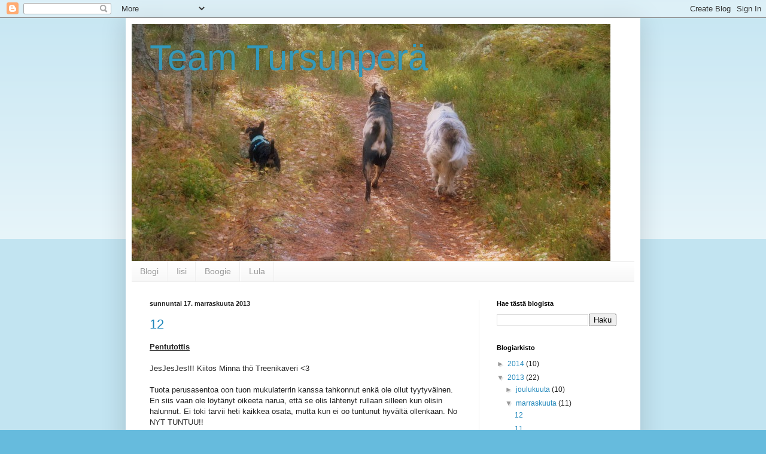

--- FILE ---
content_type: text/html; charset=UTF-8
request_url: https://tursunpera.blogspot.com/2013/11/
body_size: 17131
content:
<!DOCTYPE html>
<html class='v2' dir='ltr' lang='fi'>
<head>
<link href='https://www.blogger.com/static/v1/widgets/335934321-css_bundle_v2.css' rel='stylesheet' type='text/css'/>
<meta content='width=1100' name='viewport'/>
<meta content='text/html; charset=UTF-8' http-equiv='Content-Type'/>
<meta content='blogger' name='generator'/>
<link href='https://tursunpera.blogspot.com/favicon.ico' rel='icon' type='image/x-icon'/>
<link href='http://tursunpera.blogspot.com/2013/11/' rel='canonical'/>
<link rel="alternate" type="application/atom+xml" title="Team Tursunperä - Atom" href="https://tursunpera.blogspot.com/feeds/posts/default" />
<link rel="alternate" type="application/rss+xml" title="Team Tursunperä - RSS" href="https://tursunpera.blogspot.com/feeds/posts/default?alt=rss" />
<link rel="service.post" type="application/atom+xml" title="Team Tursunperä - Atom" href="https://www.blogger.com/feeds/1929378656347575839/posts/default" />
<!--Can't find substitution for tag [blog.ieCssRetrofitLinks]-->
<meta content='http://tursunpera.blogspot.com/2013/11/' property='og:url'/>
<meta content='Team Tursunperä' property='og:title'/>
<meta content='' property='og:description'/>
<title>Team Tursunperä: marraskuuta 2013</title>
<style id='page-skin-1' type='text/css'><!--
/*
-----------------------------------------------
Blogger Template Style
Name:     Simple
Designer: Blogger
URL:      www.blogger.com
----------------------------------------------- */
/* Content
----------------------------------------------- */
body {
font: normal normal 12px Arial, Tahoma, Helvetica, FreeSans, sans-serif;
color: #222222;
background: #66bbdd none repeat scroll top left;
padding: 0 40px 40px 40px;
}
html body .region-inner {
min-width: 0;
max-width: 100%;
width: auto;
}
h2 {
font-size: 22px;
}
a:link {
text-decoration:none;
color: #2288bb;
}
a:visited {
text-decoration:none;
color: #888888;
}
a:hover {
text-decoration:underline;
color: #33aaff;
}
.body-fauxcolumn-outer .fauxcolumn-inner {
background: transparent url(https://resources.blogblog.com/blogblog/data/1kt/simple/body_gradient_tile_light.png) repeat scroll top left;
_background-image: none;
}
.body-fauxcolumn-outer .cap-top {
position: absolute;
z-index: 1;
height: 400px;
width: 100%;
}
.body-fauxcolumn-outer .cap-top .cap-left {
width: 100%;
background: transparent url(https://resources.blogblog.com/blogblog/data/1kt/simple/gradients_light.png) repeat-x scroll top left;
_background-image: none;
}
.content-outer {
-moz-box-shadow: 0 0 40px rgba(0, 0, 0, .15);
-webkit-box-shadow: 0 0 5px rgba(0, 0, 0, .15);
-goog-ms-box-shadow: 0 0 10px #333333;
box-shadow: 0 0 40px rgba(0, 0, 0, .15);
margin-bottom: 1px;
}
.content-inner {
padding: 10px 10px;
}
.content-inner {
background-color: #ffffff;
}
/* Header
----------------------------------------------- */
.header-outer {
background: transparent none repeat-x scroll 0 -400px;
_background-image: none;
}
.Header h1 {
font: normal normal 60px Arial, Tahoma, Helvetica, FreeSans, sans-serif;
color: #3399bb;
text-shadow: -1px -1px 1px rgba(0, 0, 0, .2);
}
.Header h1 a {
color: #3399bb;
}
.Header .description {
font-size: 140%;
color: #777777;
}
.header-inner .Header .titlewrapper {
padding: 22px 30px;
}
.header-inner .Header .descriptionwrapper {
padding: 0 30px;
}
/* Tabs
----------------------------------------------- */
.tabs-inner .section:first-child {
border-top: 1px solid #eeeeee;
}
.tabs-inner .section:first-child ul {
margin-top: -1px;
border-top: 1px solid #eeeeee;
border-left: 0 solid #eeeeee;
border-right: 0 solid #eeeeee;
}
.tabs-inner .widget ul {
background: #f5f5f5 url(https://resources.blogblog.com/blogblog/data/1kt/simple/gradients_light.png) repeat-x scroll 0 -800px;
_background-image: none;
border-bottom: 1px solid #eeeeee;
margin-top: 0;
margin-left: -30px;
margin-right: -30px;
}
.tabs-inner .widget li a {
display: inline-block;
padding: .6em 1em;
font: normal normal 14px Arial, Tahoma, Helvetica, FreeSans, sans-serif;
color: #999999;
border-left: 1px solid #ffffff;
border-right: 1px solid #eeeeee;
}
.tabs-inner .widget li:first-child a {
border-left: none;
}
.tabs-inner .widget li.selected a, .tabs-inner .widget li a:hover {
color: #000000;
background-color: #eeeeee;
text-decoration: none;
}
/* Columns
----------------------------------------------- */
.main-outer {
border-top: 0 solid #eeeeee;
}
.fauxcolumn-left-outer .fauxcolumn-inner {
border-right: 1px solid #eeeeee;
}
.fauxcolumn-right-outer .fauxcolumn-inner {
border-left: 1px solid #eeeeee;
}
/* Headings
----------------------------------------------- */
div.widget > h2,
div.widget h2.title {
margin: 0 0 1em 0;
font: normal bold 11px Arial, Tahoma, Helvetica, FreeSans, sans-serif;
color: #000000;
}
/* Widgets
----------------------------------------------- */
.widget .zippy {
color: #999999;
text-shadow: 2px 2px 1px rgba(0, 0, 0, .1);
}
.widget .popular-posts ul {
list-style: none;
}
/* Posts
----------------------------------------------- */
h2.date-header {
font: normal bold 11px Arial, Tahoma, Helvetica, FreeSans, sans-serif;
}
.date-header span {
background-color: transparent;
color: #222222;
padding: inherit;
letter-spacing: inherit;
margin: inherit;
}
.main-inner {
padding-top: 30px;
padding-bottom: 30px;
}
.main-inner .column-center-inner {
padding: 0 15px;
}
.main-inner .column-center-inner .section {
margin: 0 15px;
}
.post {
margin: 0 0 25px 0;
}
h3.post-title, .comments h4 {
font: normal normal 22px Arial, Tahoma, Helvetica, FreeSans, sans-serif;
margin: .75em 0 0;
}
.post-body {
font-size: 110%;
line-height: 1.4;
position: relative;
}
.post-body img, .post-body .tr-caption-container, .Profile img, .Image img,
.BlogList .item-thumbnail img {
padding: 2px;
background: #ffffff;
border: 1px solid #eeeeee;
-moz-box-shadow: 1px 1px 5px rgba(0, 0, 0, .1);
-webkit-box-shadow: 1px 1px 5px rgba(0, 0, 0, .1);
box-shadow: 1px 1px 5px rgba(0, 0, 0, .1);
}
.post-body img, .post-body .tr-caption-container {
padding: 5px;
}
.post-body .tr-caption-container {
color: #222222;
}
.post-body .tr-caption-container img {
padding: 0;
background: transparent;
border: none;
-moz-box-shadow: 0 0 0 rgba(0, 0, 0, .1);
-webkit-box-shadow: 0 0 0 rgba(0, 0, 0, .1);
box-shadow: 0 0 0 rgba(0, 0, 0, .1);
}
.post-header {
margin: 0 0 1.5em;
line-height: 1.6;
font-size: 90%;
}
.post-footer {
margin: 20px -2px 0;
padding: 5px 10px;
color: #666666;
background-color: #f9f9f9;
border-bottom: 1px solid #eeeeee;
line-height: 1.6;
font-size: 90%;
}
#comments .comment-author {
padding-top: 1.5em;
border-top: 1px solid #eeeeee;
background-position: 0 1.5em;
}
#comments .comment-author:first-child {
padding-top: 0;
border-top: none;
}
.avatar-image-container {
margin: .2em 0 0;
}
#comments .avatar-image-container img {
border: 1px solid #eeeeee;
}
/* Comments
----------------------------------------------- */
.comments .comments-content .icon.blog-author {
background-repeat: no-repeat;
background-image: url([data-uri]);
}
.comments .comments-content .loadmore a {
border-top: 1px solid #999999;
border-bottom: 1px solid #999999;
}
.comments .comment-thread.inline-thread {
background-color: #f9f9f9;
}
.comments .continue {
border-top: 2px solid #999999;
}
/* Accents
---------------------------------------------- */
.section-columns td.columns-cell {
border-left: 1px solid #eeeeee;
}
.blog-pager {
background: transparent none no-repeat scroll top center;
}
.blog-pager-older-link, .home-link,
.blog-pager-newer-link {
background-color: #ffffff;
padding: 5px;
}
.footer-outer {
border-top: 0 dashed #bbbbbb;
}
/* Mobile
----------------------------------------------- */
body.mobile  {
background-size: auto;
}
.mobile .body-fauxcolumn-outer {
background: transparent none repeat scroll top left;
}
.mobile .body-fauxcolumn-outer .cap-top {
background-size: 100% auto;
}
.mobile .content-outer {
-webkit-box-shadow: 0 0 3px rgba(0, 0, 0, .15);
box-shadow: 0 0 3px rgba(0, 0, 0, .15);
}
.mobile .tabs-inner .widget ul {
margin-left: 0;
margin-right: 0;
}
.mobile .post {
margin: 0;
}
.mobile .main-inner .column-center-inner .section {
margin: 0;
}
.mobile .date-header span {
padding: 0.1em 10px;
margin: 0 -10px;
}
.mobile h3.post-title {
margin: 0;
}
.mobile .blog-pager {
background: transparent none no-repeat scroll top center;
}
.mobile .footer-outer {
border-top: none;
}
.mobile .main-inner, .mobile .footer-inner {
background-color: #ffffff;
}
.mobile-index-contents {
color: #222222;
}
.mobile-link-button {
background-color: #2288bb;
}
.mobile-link-button a:link, .mobile-link-button a:visited {
color: #ffffff;
}
.mobile .tabs-inner .section:first-child {
border-top: none;
}
.mobile .tabs-inner .PageList .widget-content {
background-color: #eeeeee;
color: #000000;
border-top: 1px solid #eeeeee;
border-bottom: 1px solid #eeeeee;
}
.mobile .tabs-inner .PageList .widget-content .pagelist-arrow {
border-left: 1px solid #eeeeee;
}

--></style>
<style id='template-skin-1' type='text/css'><!--
body {
min-width: 860px;
}
.content-outer, .content-fauxcolumn-outer, .region-inner {
min-width: 860px;
max-width: 860px;
_width: 860px;
}
.main-inner .columns {
padding-left: 0px;
padding-right: 260px;
}
.main-inner .fauxcolumn-center-outer {
left: 0px;
right: 260px;
/* IE6 does not respect left and right together */
_width: expression(this.parentNode.offsetWidth -
parseInt("0px") -
parseInt("260px") + 'px');
}
.main-inner .fauxcolumn-left-outer {
width: 0px;
}
.main-inner .fauxcolumn-right-outer {
width: 260px;
}
.main-inner .column-left-outer {
width: 0px;
right: 100%;
margin-left: -0px;
}
.main-inner .column-right-outer {
width: 260px;
margin-right: -260px;
}
#layout {
min-width: 0;
}
#layout .content-outer {
min-width: 0;
width: 800px;
}
#layout .region-inner {
min-width: 0;
width: auto;
}
body#layout div.add_widget {
padding: 8px;
}
body#layout div.add_widget a {
margin-left: 32px;
}
--></style>
<link href='https://www.blogger.com/dyn-css/authorization.css?targetBlogID=1929378656347575839&amp;zx=05e26d5a-54b3-48a8-a20f-aa0c8b84c645' media='none' onload='if(media!=&#39;all&#39;)media=&#39;all&#39;' rel='stylesheet'/><noscript><link href='https://www.blogger.com/dyn-css/authorization.css?targetBlogID=1929378656347575839&amp;zx=05e26d5a-54b3-48a8-a20f-aa0c8b84c645' rel='stylesheet'/></noscript>
<meta name='google-adsense-platform-account' content='ca-host-pub-1556223355139109'/>
<meta name='google-adsense-platform-domain' content='blogspot.com'/>

</head>
<body class='loading variant-pale'>
<div class='navbar section' id='navbar' name='Navigointipalkki'><div class='widget Navbar' data-version='1' id='Navbar1'><script type="text/javascript">
    function setAttributeOnload(object, attribute, val) {
      if(window.addEventListener) {
        window.addEventListener('load',
          function(){ object[attribute] = val; }, false);
      } else {
        window.attachEvent('onload', function(){ object[attribute] = val; });
      }
    }
  </script>
<div id="navbar-iframe-container"></div>
<script type="text/javascript" src="https://apis.google.com/js/platform.js"></script>
<script type="text/javascript">
      gapi.load("gapi.iframes:gapi.iframes.style.bubble", function() {
        if (gapi.iframes && gapi.iframes.getContext) {
          gapi.iframes.getContext().openChild({
              url: 'https://www.blogger.com/navbar/1929378656347575839?origin\x3dhttps://tursunpera.blogspot.com',
              where: document.getElementById("navbar-iframe-container"),
              id: "navbar-iframe"
          });
        }
      });
    </script><script type="text/javascript">
(function() {
var script = document.createElement('script');
script.type = 'text/javascript';
script.src = '//pagead2.googlesyndication.com/pagead/js/google_top_exp.js';
var head = document.getElementsByTagName('head')[0];
if (head) {
head.appendChild(script);
}})();
</script>
</div></div>
<div class='body-fauxcolumns'>
<div class='fauxcolumn-outer body-fauxcolumn-outer'>
<div class='cap-top'>
<div class='cap-left'></div>
<div class='cap-right'></div>
</div>
<div class='fauxborder-left'>
<div class='fauxborder-right'></div>
<div class='fauxcolumn-inner'>
</div>
</div>
<div class='cap-bottom'>
<div class='cap-left'></div>
<div class='cap-right'></div>
</div>
</div>
</div>
<div class='content'>
<div class='content-fauxcolumns'>
<div class='fauxcolumn-outer content-fauxcolumn-outer'>
<div class='cap-top'>
<div class='cap-left'></div>
<div class='cap-right'></div>
</div>
<div class='fauxborder-left'>
<div class='fauxborder-right'></div>
<div class='fauxcolumn-inner'>
</div>
</div>
<div class='cap-bottom'>
<div class='cap-left'></div>
<div class='cap-right'></div>
</div>
</div>
</div>
<div class='content-outer'>
<div class='content-cap-top cap-top'>
<div class='cap-left'></div>
<div class='cap-right'></div>
</div>
<div class='fauxborder-left content-fauxborder-left'>
<div class='fauxborder-right content-fauxborder-right'></div>
<div class='content-inner'>
<header>
<div class='header-outer'>
<div class='header-cap-top cap-top'>
<div class='cap-left'></div>
<div class='cap-right'></div>
</div>
<div class='fauxborder-left header-fauxborder-left'>
<div class='fauxborder-right header-fauxborder-right'></div>
<div class='region-inner header-inner'>
<div class='header section' id='header' name='Otsikko'><div class='widget Header' data-version='1' id='Header1'>
<div id='header-inner' style='background-image: url("https://blogger.googleusercontent.com/img/b/R29vZ2xl/AVvXsEj7a7dSaOwOr2X5qKsp1Rb13OG-TBGUVyi6W_XRLSZyeL4HP9OkwGy3QhCVzj0QGHYRpUKYq6TgREPhvypaTQX2FYvsVwAmq2ObO7KJCBGp31i_ErXwRx72aQjWn50XccacrDkxWqdJWerJ/s1600/IMG_0254-002.JPG"); background-position: left; width: 800px; min-height: 397px; _height: 397px; background-repeat: no-repeat; '>
<div class='titlewrapper' style='background: transparent'>
<h1 class='title' style='background: transparent; border-width: 0px'>
<a href='https://tursunpera.blogspot.com/'>
Team Tursunperä
</a>
</h1>
</div>
<div class='descriptionwrapper'>
<p class='description'><span>
</span></p>
</div>
</div>
</div></div>
</div>
</div>
<div class='header-cap-bottom cap-bottom'>
<div class='cap-left'></div>
<div class='cap-right'></div>
</div>
</div>
</header>
<div class='tabs-outer'>
<div class='tabs-cap-top cap-top'>
<div class='cap-left'></div>
<div class='cap-right'></div>
</div>
<div class='fauxborder-left tabs-fauxborder-left'>
<div class='fauxborder-right tabs-fauxborder-right'></div>
<div class='region-inner tabs-inner'>
<div class='tabs section' id='crosscol' name='Kaikki sarakkeet'><div class='widget PageList' data-version='1' id='PageList1'>
<h2>Sivut</h2>
<div class='widget-content'>
<ul>
<li>
<a href='https://tursunpera.blogspot.com/'>Blogi</a>
</li>
<li>
<a href='https://tursunpera.blogspot.com/p/riliis-sil-viisiin-iisi-082013.html'>Iisi</a>
</li>
<li>
<a href='https://tursunpera.blogspot.com/p/blog-page.html'>Boogie</a>
</li>
<li>
<a href='https://tursunpera.blogspot.com/p/blog-page_27.html'>Lula</a>
</li>
</ul>
<div class='clear'></div>
</div>
</div></div>
<div class='tabs no-items section' id='crosscol-overflow' name='Cross-Column 2'></div>
</div>
</div>
<div class='tabs-cap-bottom cap-bottom'>
<div class='cap-left'></div>
<div class='cap-right'></div>
</div>
</div>
<div class='main-outer'>
<div class='main-cap-top cap-top'>
<div class='cap-left'></div>
<div class='cap-right'></div>
</div>
<div class='fauxborder-left main-fauxborder-left'>
<div class='fauxborder-right main-fauxborder-right'></div>
<div class='region-inner main-inner'>
<div class='columns fauxcolumns'>
<div class='fauxcolumn-outer fauxcolumn-center-outer'>
<div class='cap-top'>
<div class='cap-left'></div>
<div class='cap-right'></div>
</div>
<div class='fauxborder-left'>
<div class='fauxborder-right'></div>
<div class='fauxcolumn-inner'>
</div>
</div>
<div class='cap-bottom'>
<div class='cap-left'></div>
<div class='cap-right'></div>
</div>
</div>
<div class='fauxcolumn-outer fauxcolumn-left-outer'>
<div class='cap-top'>
<div class='cap-left'></div>
<div class='cap-right'></div>
</div>
<div class='fauxborder-left'>
<div class='fauxborder-right'></div>
<div class='fauxcolumn-inner'>
</div>
</div>
<div class='cap-bottom'>
<div class='cap-left'></div>
<div class='cap-right'></div>
</div>
</div>
<div class='fauxcolumn-outer fauxcolumn-right-outer'>
<div class='cap-top'>
<div class='cap-left'></div>
<div class='cap-right'></div>
</div>
<div class='fauxborder-left'>
<div class='fauxborder-right'></div>
<div class='fauxcolumn-inner'>
</div>
</div>
<div class='cap-bottom'>
<div class='cap-left'></div>
<div class='cap-right'></div>
</div>
</div>
<!-- corrects IE6 width calculation -->
<div class='columns-inner'>
<div class='column-center-outer'>
<div class='column-center-inner'>
<div class='main section' id='main' name='Ensisijainen'><div class='widget Blog' data-version='1' id='Blog1'>
<div class='blog-posts hfeed'>

          <div class="date-outer">
        
<h2 class='date-header'><span>sunnuntai 17. marraskuuta 2013</span></h2>

          <div class="date-posts">
        
<div class='post-outer'>
<div class='post hentry uncustomized-post-template' itemprop='blogPost' itemscope='itemscope' itemtype='http://schema.org/BlogPosting'>
<meta content='1929378656347575839' itemprop='blogId'/>
<meta content='6242715678667773332' itemprop='postId'/>
<a name='6242715678667773332'></a>
<h3 class='post-title entry-title' itemprop='name'>
<a href='https://tursunpera.blogspot.com/2013/11/12.html'>12</a>
</h3>
<div class='post-header'>
<div class='post-header-line-1'></div>
</div>
<div class='post-body entry-content' id='post-body-6242715678667773332' itemprop='description articleBody'>
<u><b><span style="font-family: &quot;Trebuchet MS&quot;,sans-serif;">Pentutottis</span></b></u><br />
<br />
<span style="font-family: &quot;Trebuchet MS&quot;,sans-serif;">JesJesJes!!! Kiitos Minna thö Treenikaveri &lt;3</span><br />
<span style="font-family: &quot;Trebuchet MS&quot;,sans-serif;"><br /></span>
<span style="font-family: &quot;Trebuchet MS&quot;,sans-serif;">Tuota perusasentoa oon tuon mukulaterrin kanssa tahkonnut enkä ole ollut tyytyväinen. En siis vaan ole löytänyt oikeeta narua, että se olis lähtenyt rullaan silleen kun olisin halunnut. Ei toki tarvii heti kaikkea osata, mutta kun ei oo tuntunut hyvältä ollenkaan. No NYT TUNTUU!!</span><br />
<span style="font-family: &quot;Trebuchet MS&quot;,sans-serif;"><br /></span>
<span style="font-family: &quot;Trebuchet MS&quot;,sans-serif;">Otin aamuruuan kanssa pyörähdystreeniä agility-tyyliin eli koiraa houkutellaan ruuan perässä pyörähtämään itsensä ympäri molempiin suuntiin. Sit tein samaa kummallakin sivulla. Sit otin perusasentotreeniä ilman loppuasentoa (eli pelkkä sivulletulopyörähdys). Sit päästiin jo ihan loppuun asti (monta kertaa ihan suoraan, oikealle paikalle ja kauniisti) ja tämä kaikki yhdessä treenissä! WUHUU!!</span>
<div style='clear: both;'></div>
</div>
<div class='post-footer'>
<div class='post-footer-line post-footer-line-1'>
<span class='post-author vcard'>
Lähettänyt
<span class='fn' itemprop='author' itemscope='itemscope' itemtype='http://schema.org/Person'>
<meta content='https://www.blogger.com/profile/04888003699743696351' itemprop='url'/>
<a class='g-profile' href='https://www.blogger.com/profile/04888003699743696351' rel='author' title='author profile'>
<span itemprop='name'>PeePee</span>
</a>
</span>
</span>
<span class='post-timestamp'>
klo
<meta content='http://tursunpera.blogspot.com/2013/11/12.html' itemprop='url'/>
<a class='timestamp-link' href='https://tursunpera.blogspot.com/2013/11/12.html' rel='bookmark' title='permanent link'><abbr class='published' itemprop='datePublished' title='2013-11-17T03:14:00-08:00'>3.14</abbr></a>
</span>
<span class='post-comment-link'>
<a class='comment-link' href='https://tursunpera.blogspot.com/2013/11/12.html#comment-form' onclick=''>
Ei kommentteja:
  </a>
</span>
<span class='post-icons'>
<span class='item-control blog-admin pid-112712866'>
<a href='https://www.blogger.com/post-edit.g?blogID=1929378656347575839&postID=6242715678667773332&from=pencil' title='Muokkaa tekstiä'>
<img alt='' class='icon-action' height='18' src='https://resources.blogblog.com/img/icon18_edit_allbkg.gif' width='18'/>
</a>
</span>
</span>
<div class='post-share-buttons goog-inline-block'>
<a class='goog-inline-block share-button sb-email' href='https://www.blogger.com/share-post.g?blogID=1929378656347575839&postID=6242715678667773332&target=email' target='_blank' title='Kohteen lähettäminen sähköpostitse'><span class='share-button-link-text'>Kohteen lähettäminen sähköpostitse</span></a><a class='goog-inline-block share-button sb-blog' href='https://www.blogger.com/share-post.g?blogID=1929378656347575839&postID=6242715678667773332&target=blog' onclick='window.open(this.href, "_blank", "height=270,width=475"); return false;' target='_blank' title='Bloggaa tästä!'><span class='share-button-link-text'>Bloggaa tästä!</span></a><a class='goog-inline-block share-button sb-twitter' href='https://www.blogger.com/share-post.g?blogID=1929378656347575839&postID=6242715678667773332&target=twitter' target='_blank' title='Jaa X:ssä'><span class='share-button-link-text'>Jaa X:ssä</span></a><a class='goog-inline-block share-button sb-facebook' href='https://www.blogger.com/share-post.g?blogID=1929378656347575839&postID=6242715678667773332&target=facebook' onclick='window.open(this.href, "_blank", "height=430,width=640"); return false;' target='_blank' title='Jaa Facebookiin'><span class='share-button-link-text'>Jaa Facebookiin</span></a><a class='goog-inline-block share-button sb-pinterest' href='https://www.blogger.com/share-post.g?blogID=1929378656347575839&postID=6242715678667773332&target=pinterest' target='_blank' title='Jaa Pinterestiin'><span class='share-button-link-text'>Jaa Pinterestiin</span></a>
</div>
</div>
<div class='post-footer-line post-footer-line-2'>
<span class='post-labels'>
</span>
</div>
<div class='post-footer-line post-footer-line-3'>
<span class='post-location'>
</span>
</div>
</div>
</div>
</div>

          </div></div>
        

          <div class="date-outer">
        
<h2 class='date-header'><span>lauantai 16. marraskuuta 2013</span></h2>

          <div class="date-posts">
        
<div class='post-outer'>
<div class='post hentry uncustomized-post-template' itemprop='blogPost' itemscope='itemscope' itemtype='http://schema.org/BlogPosting'>
<meta content='https://i.ytimg.com/vi/YYwHnjW9wOk/hqdefault.jpg' itemprop='image_url'/>
<meta content='1929378656347575839' itemprop='blogId'/>
<meta content='8162043874204561605' itemprop='postId'/>
<a name='8162043874204561605'></a>
<h3 class='post-title entry-title' itemprop='name'>
<a href='https://tursunpera.blogspot.com/2013/11/11.html'>11</a>
</h3>
<div class='post-header'>
<div class='post-header-line-1'></div>
</div>
<div class='post-body entry-content' id='post-body-8162043874204561605' itemprop='description articleBody'>
<u><b><span style="font-family: &quot;Trebuchet MS&quot;, sans-serif;">Pentutottis</span></b></u><br />
<br />
<span style="font-family: &quot;Trebuchet MS&quot;, sans-serif;">Samoja juttuja vaan hinkataan. Perusasento on tuonut mulle päänvaivaa, mutta ainakin yksi syyllinen löytyi, kiitos treenikaverin &lt;3. Iisi ei ole yhtä ahne kuin Boogie enkä ole tajunnut ottaa asiaa huomioon treeneissä. Boogia voi treenata vaikka kurkunsiivulla tai paprikanpalalla, aivan sama kunhan sen voi syödä (ja mitä vaan voi). Iisi on lihamiähii, ei oo lihapullat eikä makkarat mitään raa'an lihan rinnalla. Kesken treeniä kun vaihtui jauhis lihapullaan, niin homma tyssäs siihen. Treenikaveri kysyi, että vaihdoitko palkan, no juu.. tais vaihtua ku loppu jauhis taskusta.. Mutta jauhelihalla (ja possun tarjoussuikaleilla) siis pelittää. Toivottavasti ei käy vaatiin mitään strutsin sisäfilettä :D.&nbsp; </span><br />
<br />
<span style="font-family: &quot;Trebuchet MS&quot;, sans-serif;">Toinen asia on se, että treenaan nyt vähän aikaa sen kanssa pelkkiä kiepsahduksia, koska liian usein käy niin, että kiepsahtaa ja sitten mä jään jauhaan sitä perusasentoa ja kiepsahdus jää palkkaamatta.. Eli kiepsui ja sitten perusasentoa erikseen.</span><br />
<br />
<span style="font-family: &quot;Trebuchet MS&quot;, sans-serif;">Imutusta oon jonkun verran tehnyt. Kauheesti en viitti ilman toista silmäparia, koska on ollut ongelmana saada koira mua miellyttävään asentoon. Sen ohjaussauva on erilainen kuin Lulalla tai Boogiella :D</span><br />
<span style="font-family: &quot;Trebuchet MS&quot;, sans-serif;"></span><br />
<iframe allowfullscreen="" frameborder="0" height="315" src="//www.youtube.com/embed/YYwHnjW9wOk" width="420"></iframe>
<span style="font-family: &quot;Trebuchet MS&quot;, sans-serif;"></span>
<span style="font-family: &quot;Trebuchet MS&quot;, sans-serif;"><br /><br />Sit tietty istu-maahan-seiso -treeniä. Opetin Iisille kosketuskepin parilla toistolla kotona ja vein sen seuraavana päivänä "kentälle". Yllättävän hyvin toimi, joskin ei vielä apuvälineenä (esim. istumisessa tai maahanmenossa), vaikka köökissä se oli tosi näppärä maahanmenon kaverina.</span><br />
<br />
<iframe allowfullscreen="" frameborder="0" height="315" src="//www.youtube.com/embed/rOXR5gJ5cL4" width="420"></iframe><br />
<br />
<iframe allowfullscreen="" frameborder="0" height="315" src="//www.youtube.com/embed/3cds3hDz9Nw" width="420"></iframe>

<br />
<br />
<u><b><span style="font-family: &quot;Trebuchet MS&quot;, sans-serif;">Jälki</span></b></u><br />
<br />
<span style="font-family: &quot;Trebuchet MS&quot;, sans-serif;">Edelliskerran jälkidisaasterista toivuttuani tein sitten Iisille sen toistaiseksi pisimmän jäljen ja sopivan luonnonesteen ollessa nurmikolla lisäsin myös ekan kulman (90 astetta). Iisi oli aivan super! Ajoi rauhallisesti, tarkasti, teki kulman kuin raiteilla, tätä lisää :) Tai oikeammin, tulis pian lunta, ettet ehdi pilaan tota.</span><br />
<br />
<span style="font-family: &quot;Trebuchet MS&quot;, sans-serif;">Keppejä oon esitellyt sille pari kertaa. Ekan kerran metsälenkillä asettelin kaksi keppiä polulle mun jalanjälkiin ja takastulomatkalla poimin niistä ekan (Iisi ei reagoinut) ja Iisin tultua katsomaan mitä teen, kehuin rauhassa ja pyysin maahan ja sitten palkkasin. Toisen kepin kohdalla se pysähtyi, pyysin maahan ja palkkasin. Noin viikon päästä tuosta tein saman treenin uudelleen, tällä kertaa bongasi ekankin kepin ja hapuili maahanmenoa, annoin avut ja palkkasin. Toiselle kepille meni itse maaten!&nbsp;</span><br />
<br />
<span style="font-family: &quot;Trebuchet MS&quot;, sans-serif;">Ei kait tässä sitten kun eteenpäin hissuksiin, yrittäen muistaa, että tuo älykkö on tosiaan vasta 13-viikkoinen...</span><br />
<br />
<span style="font-family: &quot;Trebuchet MS&quot;, sans-serif;">Loppukevennykseksi Boogien juurakonraivaustouhuja :)</span><br />
<br />
<iframe allowfullscreen="" frameborder="0" height="315" src="//www.youtube.com/embed/HGAlU0efA-A" width="420"></iframe>
<span style="font-family: &quot;Trebuchet MS&quot;, sans-serif;">&nbsp;</span>
<div style='clear: both;'></div>
</div>
<div class='post-footer'>
<div class='post-footer-line post-footer-line-1'>
<span class='post-author vcard'>
Lähettänyt
<span class='fn' itemprop='author' itemscope='itemscope' itemtype='http://schema.org/Person'>
<meta content='https://www.blogger.com/profile/04888003699743696351' itemprop='url'/>
<a class='g-profile' href='https://www.blogger.com/profile/04888003699743696351' rel='author' title='author profile'>
<span itemprop='name'>PeePee</span>
</a>
</span>
</span>
<span class='post-timestamp'>
klo
<meta content='http://tursunpera.blogspot.com/2013/11/11.html' itemprop='url'/>
<a class='timestamp-link' href='https://tursunpera.blogspot.com/2013/11/11.html' rel='bookmark' title='permanent link'><abbr class='published' itemprop='datePublished' title='2013-11-16T12:35:00-08:00'>12.35</abbr></a>
</span>
<span class='post-comment-link'>
<a class='comment-link' href='https://tursunpera.blogspot.com/2013/11/11.html#comment-form' onclick=''>
Ei kommentteja:
  </a>
</span>
<span class='post-icons'>
<span class='item-control blog-admin pid-112712866'>
<a href='https://www.blogger.com/post-edit.g?blogID=1929378656347575839&postID=8162043874204561605&from=pencil' title='Muokkaa tekstiä'>
<img alt='' class='icon-action' height='18' src='https://resources.blogblog.com/img/icon18_edit_allbkg.gif' width='18'/>
</a>
</span>
</span>
<div class='post-share-buttons goog-inline-block'>
<a class='goog-inline-block share-button sb-email' href='https://www.blogger.com/share-post.g?blogID=1929378656347575839&postID=8162043874204561605&target=email' target='_blank' title='Kohteen lähettäminen sähköpostitse'><span class='share-button-link-text'>Kohteen lähettäminen sähköpostitse</span></a><a class='goog-inline-block share-button sb-blog' href='https://www.blogger.com/share-post.g?blogID=1929378656347575839&postID=8162043874204561605&target=blog' onclick='window.open(this.href, "_blank", "height=270,width=475"); return false;' target='_blank' title='Bloggaa tästä!'><span class='share-button-link-text'>Bloggaa tästä!</span></a><a class='goog-inline-block share-button sb-twitter' href='https://www.blogger.com/share-post.g?blogID=1929378656347575839&postID=8162043874204561605&target=twitter' target='_blank' title='Jaa X:ssä'><span class='share-button-link-text'>Jaa X:ssä</span></a><a class='goog-inline-block share-button sb-facebook' href='https://www.blogger.com/share-post.g?blogID=1929378656347575839&postID=8162043874204561605&target=facebook' onclick='window.open(this.href, "_blank", "height=430,width=640"); return false;' target='_blank' title='Jaa Facebookiin'><span class='share-button-link-text'>Jaa Facebookiin</span></a><a class='goog-inline-block share-button sb-pinterest' href='https://www.blogger.com/share-post.g?blogID=1929378656347575839&postID=8162043874204561605&target=pinterest' target='_blank' title='Jaa Pinterestiin'><span class='share-button-link-text'>Jaa Pinterestiin</span></a>
</div>
</div>
<div class='post-footer-line post-footer-line-2'>
<span class='post-labels'>
</span>
</div>
<div class='post-footer-line post-footer-line-3'>
<span class='post-location'>
</span>
</div>
</div>
</div>
</div>

          </div></div>
        

          <div class="date-outer">
        
<h2 class='date-header'><span>keskiviikko 13. marraskuuta 2013</span></h2>

          <div class="date-posts">
        
<div class='post-outer'>
<div class='post hentry uncustomized-post-template' itemprop='blogPost' itemscope='itemscope' itemtype='http://schema.org/BlogPosting'>
<meta content='https://i.ytimg.com/vi/fDqZPtpa48k/hqdefault.jpg' itemprop='image_url'/>
<meta content='1929378656347575839' itemprop='blogId'/>
<meta content='6234112373144777929' itemprop='postId'/>
<a name='6234112373144777929'></a>
<h3 class='post-title entry-title' itemprop='name'>
<a href='https://tursunpera.blogspot.com/2013/11/10.html'>10</a>
</h3>
<div class='post-header'>
<div class='post-header-line-1'></div>
</div>
<div class='post-body entry-content' id='post-body-6234112373144777929' itemprop='description articleBody'>
<span style="font-family: &quot;Trebuchet MS&quot;,sans-serif;"><u><b>Pentutottis</b></u></span><br />
<span style="font-family: &quot;Trebuchet MS&quot;,sans-serif;"><br /></span>
<span style="font-family: &quot;Trebuchet MS&quot;,sans-serif;">Tänään opeteltiin kosketuskeppi. Ihan piisofnakki. Tehtiin sitten sen avulla myös maahanmenoja ja YRITIN tehdä sivulletuloja, mutta en käsitä miten saan tuon koiran menetelmästä huolimatta AINA vinoon tai väljäksi. En vaan osaa ohjata sitä suoraan, en kädellä enkä kosketuskepillä. Pakko siis vaan junnata sitä tylsää tyyliä että meen ite sen viereen ja vahvistan siinä olemista ja kontaktia. No, niin sen tein Boogiellakin.</span><br />
<span style="font-family: &quot;Trebuchet MS&quot;,sans-serif;"><br /></span>
<span style="font-family: &quot;Trebuchet MS&quot;,sans-serif;">Maahanmenossa kosketuskeppi on kyllä tosi kätevä kapistus. Tuo hoksasi sen jujun nyt niin hyvin, että sitä vois koittaa käyttää Iisin kanssa enemmänkin.</span><br />
<span style="font-family: &quot;Trebuchet MS&quot;,sans-serif;"><br /></span>
<span style="font-family: &quot;Trebuchet MS&quot;,sans-serif;">Eilen Iisi hoksasi tarjota katsekontaktia ruokakupilla &lt;3 (tässä video, "äänitehosteilla" :D )</span><br />
<br />
<iframe allowfullscreen="" frameborder="0" height="315" src="//www.youtube.com/embed/fDqZPtpa48k" width="420"></iframe>

<br />
<br />
<span style="font-family: &quot;Trebuchet MS&quot;,sans-serif;">Lopuksi vielä poikien iltahalit eiliseltä loppuhuipennuksineen.</span><br />
<br />
<iframe allowfullscreen="" frameborder="0" height="315" src="//www.youtube.com/embed/GikbmBwIxQs" width="420"></iframe>

<br />
<br />
<br />
<div style='clear: both;'></div>
</div>
<div class='post-footer'>
<div class='post-footer-line post-footer-line-1'>
<span class='post-author vcard'>
Lähettänyt
<span class='fn' itemprop='author' itemscope='itemscope' itemtype='http://schema.org/Person'>
<meta content='https://www.blogger.com/profile/04888003699743696351' itemprop='url'/>
<a class='g-profile' href='https://www.blogger.com/profile/04888003699743696351' rel='author' title='author profile'>
<span itemprop='name'>PeePee</span>
</a>
</span>
</span>
<span class='post-timestamp'>
klo
<meta content='http://tursunpera.blogspot.com/2013/11/10.html' itemprop='url'/>
<a class='timestamp-link' href='https://tursunpera.blogspot.com/2013/11/10.html' rel='bookmark' title='permanent link'><abbr class='published' itemprop='datePublished' title='2013-11-13T10:32:00-08:00'>10.32</abbr></a>
</span>
<span class='post-comment-link'>
<a class='comment-link' href='https://tursunpera.blogspot.com/2013/11/10.html#comment-form' onclick=''>
Ei kommentteja:
  </a>
</span>
<span class='post-icons'>
<span class='item-control blog-admin pid-112712866'>
<a href='https://www.blogger.com/post-edit.g?blogID=1929378656347575839&postID=6234112373144777929&from=pencil' title='Muokkaa tekstiä'>
<img alt='' class='icon-action' height='18' src='https://resources.blogblog.com/img/icon18_edit_allbkg.gif' width='18'/>
</a>
</span>
</span>
<div class='post-share-buttons goog-inline-block'>
<a class='goog-inline-block share-button sb-email' href='https://www.blogger.com/share-post.g?blogID=1929378656347575839&postID=6234112373144777929&target=email' target='_blank' title='Kohteen lähettäminen sähköpostitse'><span class='share-button-link-text'>Kohteen lähettäminen sähköpostitse</span></a><a class='goog-inline-block share-button sb-blog' href='https://www.blogger.com/share-post.g?blogID=1929378656347575839&postID=6234112373144777929&target=blog' onclick='window.open(this.href, "_blank", "height=270,width=475"); return false;' target='_blank' title='Bloggaa tästä!'><span class='share-button-link-text'>Bloggaa tästä!</span></a><a class='goog-inline-block share-button sb-twitter' href='https://www.blogger.com/share-post.g?blogID=1929378656347575839&postID=6234112373144777929&target=twitter' target='_blank' title='Jaa X:ssä'><span class='share-button-link-text'>Jaa X:ssä</span></a><a class='goog-inline-block share-button sb-facebook' href='https://www.blogger.com/share-post.g?blogID=1929378656347575839&postID=6234112373144777929&target=facebook' onclick='window.open(this.href, "_blank", "height=430,width=640"); return false;' target='_blank' title='Jaa Facebookiin'><span class='share-button-link-text'>Jaa Facebookiin</span></a><a class='goog-inline-block share-button sb-pinterest' href='https://www.blogger.com/share-post.g?blogID=1929378656347575839&postID=6234112373144777929&target=pinterest' target='_blank' title='Jaa Pinterestiin'><span class='share-button-link-text'>Jaa Pinterestiin</span></a>
</div>
</div>
<div class='post-footer-line post-footer-line-2'>
<span class='post-labels'>
</span>
</div>
<div class='post-footer-line post-footer-line-3'>
<span class='post-location'>
</span>
</div>
</div>
</div>
</div>

          </div></div>
        

          <div class="date-outer">
        
<h2 class='date-header'><span>tiistai 12. marraskuuta 2013</span></h2>

          <div class="date-posts">
        
<div class='post-outer'>
<div class='post hentry uncustomized-post-template' itemprop='blogPost' itemscope='itemscope' itemtype='http://schema.org/BlogPosting'>
<meta content='https://blogger.googleusercontent.com/img/b/R29vZ2xl/AVvXsEhmUrWjZPr0juPKtniushGYFiNwxk1cu1r4vPzny7N1YXUMuSdFcTQLxRqh6Q8YCx1ME0AzaHtKrUfhuIrZun_C0oZQxR-UMdXjfnMGHiKn2DCo1M3Cbhu9TyDWritgwdrx0wRPKsbBiyUe/s400/IMG_0156.JPG' itemprop='image_url'/>
<meta content='1929378656347575839' itemprop='blogId'/>
<meta content='499002753786966669' itemprop='postId'/>
<a name='499002753786966669'></a>
<h3 class='post-title entry-title' itemprop='name'>
<a href='https://tursunpera.blogspot.com/2013/11/09.html'>09</a>
</h3>
<div class='post-header'>
<div class='post-header-line-1'></div>
</div>
<div class='post-body entry-content' id='post-body-499002753786966669' itemprop='description articleBody'>
<div class="separator" style="clear: both; text-align: center;">
<a href="https://blogger.googleusercontent.com/img/b/R29vZ2xl/AVvXsEhmUrWjZPr0juPKtniushGYFiNwxk1cu1r4vPzny7N1YXUMuSdFcTQLxRqh6Q8YCx1ME0AzaHtKrUfhuIrZun_C0oZQxR-UMdXjfnMGHiKn2DCo1M3Cbhu9TyDWritgwdrx0wRPKsbBiyUe/s1600/IMG_0156.JPG" imageanchor="1" style="clear: left; float: left; margin-bottom: 1em; margin-right: 1em;"><img border="0" height="372" src="https://blogger.googleusercontent.com/img/b/R29vZ2xl/AVvXsEhmUrWjZPr0juPKtniushGYFiNwxk1cu1r4vPzny7N1YXUMuSdFcTQLxRqh6Q8YCx1ME0AzaHtKrUfhuIrZun_C0oZQxR-UMdXjfnMGHiKn2DCo1M3Cbhu9TyDWritgwdrx0wRPKsbBiyUe/s400/IMG_0156.JPG" width="400" /></a></div>
<br />
<div style='clear: both;'></div>
</div>
<div class='post-footer'>
<div class='post-footer-line post-footer-line-1'>
<span class='post-author vcard'>
Lähettänyt
<span class='fn' itemprop='author' itemscope='itemscope' itemtype='http://schema.org/Person'>
<meta content='https://www.blogger.com/profile/04888003699743696351' itemprop='url'/>
<a class='g-profile' href='https://www.blogger.com/profile/04888003699743696351' rel='author' title='author profile'>
<span itemprop='name'>PeePee</span>
</a>
</span>
</span>
<span class='post-timestamp'>
klo
<meta content='http://tursunpera.blogspot.com/2013/11/09.html' itemprop='url'/>
<a class='timestamp-link' href='https://tursunpera.blogspot.com/2013/11/09.html' rel='bookmark' title='permanent link'><abbr class='published' itemprop='datePublished' title='2013-11-12T10:29:00-08:00'>10.29</abbr></a>
</span>
<span class='post-comment-link'>
<a class='comment-link' href='https://tursunpera.blogspot.com/2013/11/09.html#comment-form' onclick=''>
Ei kommentteja:
  </a>
</span>
<span class='post-icons'>
<span class='item-control blog-admin pid-112712866'>
<a href='https://www.blogger.com/post-edit.g?blogID=1929378656347575839&postID=499002753786966669&from=pencil' title='Muokkaa tekstiä'>
<img alt='' class='icon-action' height='18' src='https://resources.blogblog.com/img/icon18_edit_allbkg.gif' width='18'/>
</a>
</span>
</span>
<div class='post-share-buttons goog-inline-block'>
<a class='goog-inline-block share-button sb-email' href='https://www.blogger.com/share-post.g?blogID=1929378656347575839&postID=499002753786966669&target=email' target='_blank' title='Kohteen lähettäminen sähköpostitse'><span class='share-button-link-text'>Kohteen lähettäminen sähköpostitse</span></a><a class='goog-inline-block share-button sb-blog' href='https://www.blogger.com/share-post.g?blogID=1929378656347575839&postID=499002753786966669&target=blog' onclick='window.open(this.href, "_blank", "height=270,width=475"); return false;' target='_blank' title='Bloggaa tästä!'><span class='share-button-link-text'>Bloggaa tästä!</span></a><a class='goog-inline-block share-button sb-twitter' href='https://www.blogger.com/share-post.g?blogID=1929378656347575839&postID=499002753786966669&target=twitter' target='_blank' title='Jaa X:ssä'><span class='share-button-link-text'>Jaa X:ssä</span></a><a class='goog-inline-block share-button sb-facebook' href='https://www.blogger.com/share-post.g?blogID=1929378656347575839&postID=499002753786966669&target=facebook' onclick='window.open(this.href, "_blank", "height=430,width=640"); return false;' target='_blank' title='Jaa Facebookiin'><span class='share-button-link-text'>Jaa Facebookiin</span></a><a class='goog-inline-block share-button sb-pinterest' href='https://www.blogger.com/share-post.g?blogID=1929378656347575839&postID=499002753786966669&target=pinterest' target='_blank' title='Jaa Pinterestiin'><span class='share-button-link-text'>Jaa Pinterestiin</span></a>
</div>
</div>
<div class='post-footer-line post-footer-line-2'>
<span class='post-labels'>
</span>
</div>
<div class='post-footer-line post-footer-line-3'>
<span class='post-location'>
</span>
</div>
</div>
</div>
</div>

          </div></div>
        

          <div class="date-outer">
        
<h2 class='date-header'><span>maanantai 11. marraskuuta 2013</span></h2>

          <div class="date-posts">
        
<div class='post-outer'>
<div class='post hentry uncustomized-post-template' itemprop='blogPost' itemscope='itemscope' itemtype='http://schema.org/BlogPosting'>
<meta content='1929378656347575839' itemprop='blogId'/>
<meta content='3808491083275227445' itemprop='postId'/>
<a name='3808491083275227445'></a>
<h3 class='post-title entry-title' itemprop='name'>
<a href='https://tursunpera.blogspot.com/2013/11/08.html'>08</a>
</h3>
<div class='post-header'>
<div class='post-header-line-1'></div>
</div>
<div class='post-body entry-content' id='post-body-3808491083275227445' itemprop='description articleBody'>
<span style="font-family: &quot;Trebuchet MS&quot;,sans-serif;">Käytiin rokotuksilla Lulan ja Iisin kanssa. Laina-auto oli ensinnäkin ihan typerä Iisin mielestä ja eläinlääkärikin oli aika järkky, sori vaan Kalle. Tiä mikä kääk-päivä sillä. Lulalla oli painoa 22,25 kg ja Iisillä joku 8 kg, en enää muista :D. </span><br />
<span style="font-family: &quot;Trebuchet MS&quot;,sans-serif;"><br /></span>
<span style="font-family: &quot;Trebuchet MS&quot;,sans-serif;">Iisillä tullut nyt vähän tommosta jäkittämistä välillä, en tule, en mene. Sit kun sanoo, että kyllä tulet ja menet, niin ei oo moksiskaan. Varmaan jotain terrieri-juttuja :p. Eläinlääkäriin ei eka meinannut tulla, sit ei meinannut tulla pois. Ja varsinkin, jos erehtyy hihnasta vetään, niin pistää kaksinverroin kampoihin. Täytyy ajan kanssa ottaa noi käsittelyyn, ettei mene hermo. </span><br />
<br />
<br />
<div style='clear: both;'></div>
</div>
<div class='post-footer'>
<div class='post-footer-line post-footer-line-1'>
<span class='post-author vcard'>
Lähettänyt
<span class='fn' itemprop='author' itemscope='itemscope' itemtype='http://schema.org/Person'>
<meta content='https://www.blogger.com/profile/04888003699743696351' itemprop='url'/>
<a class='g-profile' href='https://www.blogger.com/profile/04888003699743696351' rel='author' title='author profile'>
<span itemprop='name'>PeePee</span>
</a>
</span>
</span>
<span class='post-timestamp'>
klo
<meta content='http://tursunpera.blogspot.com/2013/11/08.html' itemprop='url'/>
<a class='timestamp-link' href='https://tursunpera.blogspot.com/2013/11/08.html' rel='bookmark' title='permanent link'><abbr class='published' itemprop='datePublished' title='2013-11-11T23:05:00-08:00'>23.05</abbr></a>
</span>
<span class='post-comment-link'>
<a class='comment-link' href='https://tursunpera.blogspot.com/2013/11/08.html#comment-form' onclick=''>
Ei kommentteja:
  </a>
</span>
<span class='post-icons'>
<span class='item-control blog-admin pid-112712866'>
<a href='https://www.blogger.com/post-edit.g?blogID=1929378656347575839&postID=3808491083275227445&from=pencil' title='Muokkaa tekstiä'>
<img alt='' class='icon-action' height='18' src='https://resources.blogblog.com/img/icon18_edit_allbkg.gif' width='18'/>
</a>
</span>
</span>
<div class='post-share-buttons goog-inline-block'>
<a class='goog-inline-block share-button sb-email' href='https://www.blogger.com/share-post.g?blogID=1929378656347575839&postID=3808491083275227445&target=email' target='_blank' title='Kohteen lähettäminen sähköpostitse'><span class='share-button-link-text'>Kohteen lähettäminen sähköpostitse</span></a><a class='goog-inline-block share-button sb-blog' href='https://www.blogger.com/share-post.g?blogID=1929378656347575839&postID=3808491083275227445&target=blog' onclick='window.open(this.href, "_blank", "height=270,width=475"); return false;' target='_blank' title='Bloggaa tästä!'><span class='share-button-link-text'>Bloggaa tästä!</span></a><a class='goog-inline-block share-button sb-twitter' href='https://www.blogger.com/share-post.g?blogID=1929378656347575839&postID=3808491083275227445&target=twitter' target='_blank' title='Jaa X:ssä'><span class='share-button-link-text'>Jaa X:ssä</span></a><a class='goog-inline-block share-button sb-facebook' href='https://www.blogger.com/share-post.g?blogID=1929378656347575839&postID=3808491083275227445&target=facebook' onclick='window.open(this.href, "_blank", "height=430,width=640"); return false;' target='_blank' title='Jaa Facebookiin'><span class='share-button-link-text'>Jaa Facebookiin</span></a><a class='goog-inline-block share-button sb-pinterest' href='https://www.blogger.com/share-post.g?blogID=1929378656347575839&postID=3808491083275227445&target=pinterest' target='_blank' title='Jaa Pinterestiin'><span class='share-button-link-text'>Jaa Pinterestiin</span></a>
</div>
</div>
<div class='post-footer-line post-footer-line-2'>
<span class='post-labels'>
</span>
</div>
<div class='post-footer-line post-footer-line-3'>
<span class='post-location'>
</span>
</div>
</div>
</div>
</div>
<div class='post-outer'>
<div class='post hentry uncustomized-post-template' itemprop='blogPost' itemscope='itemscope' itemtype='http://schema.org/BlogPosting'>
<meta content='https://i.ytimg.com/vi/LZOg1u8h6AM/hqdefault.jpg' itemprop='image_url'/>
<meta content='1929378656347575839' itemprop='blogId'/>
<meta content='6005133808688566905' itemprop='postId'/>
<a name='6005133808688566905'></a>
<h3 class='post-title entry-title' itemprop='name'>
<a href='https://tursunpera.blogspot.com/2013/11/07.html'>07</a>
</h3>
<div class='post-header'>
<div class='post-header-line-1'></div>
</div>
<div class='post-body entry-content' id='post-body-6005133808688566905' itemprop='description articleBody'>
<u><b><span style="font-family: &quot;Trebuchet MS&quot;,sans-serif;">Tottistelua 10.11.13</span></b></u><br />
<span style="font-family: &quot;Trebuchet MS&quot;,sans-serif;"><br /></span>
<span style="font-family: &quot;Trebuchet MS&quot;,sans-serif;">ala <b>Boogie</b></span><br />
<span style="font-family: &quot;Trebuchet MS&quot;,sans-serif;">- Oltiin treenikaverin kotona ja voi pyhä äiti ja kaikki sen veljet kun siellä haisi se ja tuo ja tämä. Meinasi ihan mennä äiteeltä hermo ison miehen nenäilyyn. Mut saatiin me jotain puoljärkevääkin touhotettua: seuraamista, jääviä ja luoksetuloa (jarrulla)</span><br />
<span style="font-family: &quot;Trebuchet MS&quot;,sans-serif;"><br /></span>
<span style="font-family: &quot;Trebuchet MS&quot;,sans-serif;">ala <b>Iisi</b></span><br />
<span style="font-family: &quot;Trebuchet MS&quot;,sans-serif;">- Ristus sitä perusasentoa. Ku ei osaa, ni ei osaa. Ei se ny mikään katastrofi ole, mut vaatii harjottelua. Imutus ei suju senkään vertaa, ei vaan taida olla mun juttu. Ehkä unohdan sen ja teen perusasennon kautta vaan kuten aiemminkin.&nbsp;</span><br />
<span style="font-family: &quot;Trebuchet MS&quot;,sans-serif;">- Jäävissäkin on välillä ohjaajalta pelimerkit nurmella, tälleen:</span><br />
<br />
<iframe allowfullscreen="" frameborder="0" height="315" src="//www.youtube.com/embed/LZOg1u8h6AM" width="420"></iframe>

<br />
<span style="font-family: &quot;Trebuchet MS&quot;,sans-serif;">- Luoksetulossa saatiin aikaan jopa törmäys, jeejee, jääköön se viimeiseksi, ehhehehe...</span><br />
<br />
<u><b><span style="font-family: &quot;Trebuchet MS&quot;,sans-serif;">Jälki 10.11.13</span></b></u><br />
<u><b><span style="font-family: &quot;Trebuchet MS&quot;,sans-serif;"><br /></span></b></u>
<span style="font-family: &quot;Trebuchet MS&quot;,sans-serif;">- No siitä ei paljoa jäänyt kertomista jälkipolville. Aluksi ihan intopiukeena, vaan kun tuli eka nami, niin pakitti ja katto mua, että myrkyttääkkö meinaat. Samat namit kyllä kelpasivat tunti sitten tottiksessa.. Ei suostunut ottaan ees kädestä. Liekö kyseessä ylensyönti tottiksessa, äiteen ahnehtiminen (matka, treenit, huutaminen autossa) vai aurinkopilkut, mut ei nyt ihan mennyt putkeen. Huomenna uusi päivä.</span><br />
<br />
<span style="font-family: &quot;Trebuchet MS&quot;,sans-serif;">ps. Seuraavan päivän jälki sujui vallan loistavasti. Kattellaan taas loppuviikosta.. </span><br />
<br />
<span style="font-family: &quot;Trebuchet MS&quot;,sans-serif;"><u><b>Koiramainen elämä 10. ja 11.11.13</b></u></span><br />
<br />
<span style="font-family: &quot;Trebuchet MS&quot;,sans-serif;">Iisillä on ollut vähän sellasta asennetta, että muita koiria ei juur maailmassa tarvittais tai ainakin ne pitää laittaa järjestykseen. Niinpä treenattiin taas sitä, että pystytään oleen, vaikka on muitakin koiria olemassa. Ja pystyttiinhän me, hienosti. Tarjosi jo katsekontaktia toisen koiran nähdessään!&nbsp;</span><br />
<br />
<span style="font-family: &quot;Trebuchet MS&quot;,sans-serif;">Lähdettiin sitten tänään vielä hihnalenkille ja toisia koiria "metsästämään". Ongelmitta ohitettiin pikkukoiria, yks sekoileva labbis, mutta kahden pystykorvan hajut kirvoittivat haukun ilmoille kun haisi, mut ei näkynyt (olivat menneet jo ja jättäneet vaan hajut). Mut siitäkin selvittiin kunnialla. Kauheen helposti tässä vaiheessa kaikki sujuu. Voiko teini-ikää vastaan ottaa rokotuksen samalla kun haetaan muutkin huomenna..?</span><br />
<br />
<span style="font-family: &quot;Trebuchet MS&quot;,sans-serif;">Törmättiin myös reissulla jännittävyyksiin kun emäntäparka yritti hienosti näyttää kuinka ketterä se on ja kiivetä skeittiramppia ylös reteesti. Vaan kun se olikin jäässä ja emäntä kaikkea muuta kuin ketterä, niin turvalleensahan se lensi. Tämä oli hra Iisistä kammottavaa ja siinä sitten vähän aikaa kekkuloitiin ennen kuin todettiin, että ramppi on ok, emäntä vaan kaatuilevaa sorttia. Siihen joudut pentu-raukka tottumaan :P </span><br />
<br />
<div style='clear: both;'></div>
</div>
<div class='post-footer'>
<div class='post-footer-line post-footer-line-1'>
<span class='post-author vcard'>
Lähettänyt
<span class='fn' itemprop='author' itemscope='itemscope' itemtype='http://schema.org/Person'>
<meta content='https://www.blogger.com/profile/04888003699743696351' itemprop='url'/>
<a class='g-profile' href='https://www.blogger.com/profile/04888003699743696351' rel='author' title='author profile'>
<span itemprop='name'>PeePee</span>
</a>
</span>
</span>
<span class='post-timestamp'>
klo
<meta content='http://tursunpera.blogspot.com/2013/11/07.html' itemprop='url'/>
<a class='timestamp-link' href='https://tursunpera.blogspot.com/2013/11/07.html' rel='bookmark' title='permanent link'><abbr class='published' itemprop='datePublished' title='2013-11-11T12:19:00-08:00'>12.19</abbr></a>
</span>
<span class='post-comment-link'>
<a class='comment-link' href='https://tursunpera.blogspot.com/2013/11/07.html#comment-form' onclick=''>
Ei kommentteja:
  </a>
</span>
<span class='post-icons'>
<span class='item-control blog-admin pid-112712866'>
<a href='https://www.blogger.com/post-edit.g?blogID=1929378656347575839&postID=6005133808688566905&from=pencil' title='Muokkaa tekstiä'>
<img alt='' class='icon-action' height='18' src='https://resources.blogblog.com/img/icon18_edit_allbkg.gif' width='18'/>
</a>
</span>
</span>
<div class='post-share-buttons goog-inline-block'>
<a class='goog-inline-block share-button sb-email' href='https://www.blogger.com/share-post.g?blogID=1929378656347575839&postID=6005133808688566905&target=email' target='_blank' title='Kohteen lähettäminen sähköpostitse'><span class='share-button-link-text'>Kohteen lähettäminen sähköpostitse</span></a><a class='goog-inline-block share-button sb-blog' href='https://www.blogger.com/share-post.g?blogID=1929378656347575839&postID=6005133808688566905&target=blog' onclick='window.open(this.href, "_blank", "height=270,width=475"); return false;' target='_blank' title='Bloggaa tästä!'><span class='share-button-link-text'>Bloggaa tästä!</span></a><a class='goog-inline-block share-button sb-twitter' href='https://www.blogger.com/share-post.g?blogID=1929378656347575839&postID=6005133808688566905&target=twitter' target='_blank' title='Jaa X:ssä'><span class='share-button-link-text'>Jaa X:ssä</span></a><a class='goog-inline-block share-button sb-facebook' href='https://www.blogger.com/share-post.g?blogID=1929378656347575839&postID=6005133808688566905&target=facebook' onclick='window.open(this.href, "_blank", "height=430,width=640"); return false;' target='_blank' title='Jaa Facebookiin'><span class='share-button-link-text'>Jaa Facebookiin</span></a><a class='goog-inline-block share-button sb-pinterest' href='https://www.blogger.com/share-post.g?blogID=1929378656347575839&postID=6005133808688566905&target=pinterest' target='_blank' title='Jaa Pinterestiin'><span class='share-button-link-text'>Jaa Pinterestiin</span></a>
</div>
</div>
<div class='post-footer-line post-footer-line-2'>
<span class='post-labels'>
</span>
</div>
<div class='post-footer-line post-footer-line-3'>
<span class='post-location'>
</span>
</div>
</div>
</div>
</div>

          </div></div>
        

          <div class="date-outer">
        
<h2 class='date-header'><span>lauantai 9. marraskuuta 2013</span></h2>

          <div class="date-posts">
        
<div class='post-outer'>
<div class='post hentry uncustomized-post-template' itemprop='blogPost' itemscope='itemscope' itemtype='http://schema.org/BlogPosting'>
<meta content='https://i.ytimg.com/vi/MIT9hS5RiMU/hqdefault.jpg' itemprop='image_url'/>
<meta content='1929378656347575839' itemprop='blogId'/>
<meta content='8080688348850315160' itemprop='postId'/>
<a name='8080688348850315160'></a>
<h3 class='post-title entry-title' itemprop='name'>
<a href='https://tursunpera.blogspot.com/2013/11/06.html'>06</a>
</h3>
<div class='post-header'>
<div class='post-header-line-1'></div>
</div>
<div class='post-body entry-content' id='post-body-8080688348850315160' itemprop='description articleBody'>
<span style="font-family: &quot;Trebuchet MS&quot;,sans-serif;">Tänään piti kasviksen iloksi väsätä tällainen irrotusvideo. Rehellisyyden nimissä täytyy sanoa, että ihan hirveesti ei olla verta, hikeä eikä edes kyyneleitä tämän eteen vuodatettu. Iisihän osasi irrottaa käskystä samana päivänä kuin kotiutui. Oli tainnut kasvis salaa treenailla tätä ;). Toistaiseksi on ehdollistunut siihen, että "irti" = nami, joten leikillä sitä ei pysty palkkaamaan irrotuksesta, mutta ajan kanssa tämäkin korjaantunee.&nbsp;</span><br />
<br />
<iframe allowfullscreen="" frameborder="0" height="315" src="//www.youtube.com/embed/MIT9hS5RiMU" width="420"></iframe>
<span style="font-family: &quot;Trebuchet MS&quot;,sans-serif;">n.</span>
<div style='clear: both;'></div>
</div>
<div class='post-footer'>
<div class='post-footer-line post-footer-line-1'>
<span class='post-author vcard'>
Lähettänyt
<span class='fn' itemprop='author' itemscope='itemscope' itemtype='http://schema.org/Person'>
<meta content='https://www.blogger.com/profile/04888003699743696351' itemprop='url'/>
<a class='g-profile' href='https://www.blogger.com/profile/04888003699743696351' rel='author' title='author profile'>
<span itemprop='name'>PeePee</span>
</a>
</span>
</span>
<span class='post-timestamp'>
klo
<meta content='http://tursunpera.blogspot.com/2013/11/06.html' itemprop='url'/>
<a class='timestamp-link' href='https://tursunpera.blogspot.com/2013/11/06.html' rel='bookmark' title='permanent link'><abbr class='published' itemprop='datePublished' title='2013-11-09T05:50:00-08:00'>5.50</abbr></a>
</span>
<span class='post-comment-link'>
<a class='comment-link' href='https://tursunpera.blogspot.com/2013/11/06.html#comment-form' onclick=''>
Ei kommentteja:
  </a>
</span>
<span class='post-icons'>
<span class='item-control blog-admin pid-112712866'>
<a href='https://www.blogger.com/post-edit.g?blogID=1929378656347575839&postID=8080688348850315160&from=pencil' title='Muokkaa tekstiä'>
<img alt='' class='icon-action' height='18' src='https://resources.blogblog.com/img/icon18_edit_allbkg.gif' width='18'/>
</a>
</span>
</span>
<div class='post-share-buttons goog-inline-block'>
<a class='goog-inline-block share-button sb-email' href='https://www.blogger.com/share-post.g?blogID=1929378656347575839&postID=8080688348850315160&target=email' target='_blank' title='Kohteen lähettäminen sähköpostitse'><span class='share-button-link-text'>Kohteen lähettäminen sähköpostitse</span></a><a class='goog-inline-block share-button sb-blog' href='https://www.blogger.com/share-post.g?blogID=1929378656347575839&postID=8080688348850315160&target=blog' onclick='window.open(this.href, "_blank", "height=270,width=475"); return false;' target='_blank' title='Bloggaa tästä!'><span class='share-button-link-text'>Bloggaa tästä!</span></a><a class='goog-inline-block share-button sb-twitter' href='https://www.blogger.com/share-post.g?blogID=1929378656347575839&postID=8080688348850315160&target=twitter' target='_blank' title='Jaa X:ssä'><span class='share-button-link-text'>Jaa X:ssä</span></a><a class='goog-inline-block share-button sb-facebook' href='https://www.blogger.com/share-post.g?blogID=1929378656347575839&postID=8080688348850315160&target=facebook' onclick='window.open(this.href, "_blank", "height=430,width=640"); return false;' target='_blank' title='Jaa Facebookiin'><span class='share-button-link-text'>Jaa Facebookiin</span></a><a class='goog-inline-block share-button sb-pinterest' href='https://www.blogger.com/share-post.g?blogID=1929378656347575839&postID=8080688348850315160&target=pinterest' target='_blank' title='Jaa Pinterestiin'><span class='share-button-link-text'>Jaa Pinterestiin</span></a>
</div>
</div>
<div class='post-footer-line post-footer-line-2'>
<span class='post-labels'>
</span>
</div>
<div class='post-footer-line post-footer-line-3'>
<span class='post-location'>
</span>
</div>
</div>
</div>
</div>
<div class='post-outer'>
<div class='post hentry uncustomized-post-template' itemprop='blogPost' itemscope='itemscope' itemtype='http://schema.org/BlogPosting'>
<meta content='https://i.ytimg.com/vi/vdDG_hWLL2g/hqdefault.jpg' itemprop='image_url'/>
<meta content='1929378656347575839' itemprop='blogId'/>
<meta content='8518268545986052160' itemprop='postId'/>
<a name='8518268545986052160'></a>
<h3 class='post-title entry-title' itemprop='name'>
<a href='https://tursunpera.blogspot.com/2013/11/05_9.html'>05</a>
</h3>
<div class='post-header'>
<div class='post-header-line-1'></div>
</div>
<div class='post-body entry-content' id='post-body-8518268545986052160' itemprop='description articleBody'>
<span style="font-family: &quot;Trebuchet MS&quot;,sans-serif;">Vihdoin sain aikaiseksi convertoida nääkin muutaman viikon takaiset iltahönöilyvideot. Tyypit olivat temmeltäneet koko päivän, illalla touhu oli sitten tällaista suht väsynyttä. Todella ihanasti on isot koirat pennun ottaneet mukaan jengiin. Lulalla on muutaman kerran leikannut kiinni, mutta sen tappomieliala on nyt selvästi lieventynyt. Edellispäivänä meni jopa väliin kun pojille tuli eka riita (lasten tyhjästä saippuakuplapullosta :D ) : nappasi Boogia hellästi, mutta päättäväisesti niskasta ja kampesi sen pois tilanteesta, "herkeepäs siitä, iso mies, vauvan kanssa tappelemasta.." &lt;3</span><br />
<br />
<iframe allowfullscreen="" frameborder="0" height="315" src="//www.youtube.com/embed/vdDG_hWLL2g" width="420"></iframe>

<br />
<br />
<br />
<iframe allowfullscreen="" frameborder="0" height="315" src="//www.youtube.com/embed/0u_-EMHTjcE" width="420"></iframe>

<br />
<br />
<iframe allowfullscreen="" frameborder="0" height="315" src="//www.youtube.com/embed/OL0fb0_KNzc" width="420"></iframe>
<div style='clear: both;'></div>
</div>
<div class='post-footer'>
<div class='post-footer-line post-footer-line-1'>
<span class='post-author vcard'>
Lähettänyt
<span class='fn' itemprop='author' itemscope='itemscope' itemtype='http://schema.org/Person'>
<meta content='https://www.blogger.com/profile/04888003699743696351' itemprop='url'/>
<a class='g-profile' href='https://www.blogger.com/profile/04888003699743696351' rel='author' title='author profile'>
<span itemprop='name'>PeePee</span>
</a>
</span>
</span>
<span class='post-timestamp'>
klo
<meta content='http://tursunpera.blogspot.com/2013/11/05_9.html' itemprop='url'/>
<a class='timestamp-link' href='https://tursunpera.blogspot.com/2013/11/05_9.html' rel='bookmark' title='permanent link'><abbr class='published' itemprop='datePublished' title='2013-11-09T03:46:00-08:00'>3.46</abbr></a>
</span>
<span class='post-comment-link'>
<a class='comment-link' href='https://tursunpera.blogspot.com/2013/11/05_9.html#comment-form' onclick=''>
Ei kommentteja:
  </a>
</span>
<span class='post-icons'>
<span class='item-control blog-admin pid-112712866'>
<a href='https://www.blogger.com/post-edit.g?blogID=1929378656347575839&postID=8518268545986052160&from=pencil' title='Muokkaa tekstiä'>
<img alt='' class='icon-action' height='18' src='https://resources.blogblog.com/img/icon18_edit_allbkg.gif' width='18'/>
</a>
</span>
</span>
<div class='post-share-buttons goog-inline-block'>
<a class='goog-inline-block share-button sb-email' href='https://www.blogger.com/share-post.g?blogID=1929378656347575839&postID=8518268545986052160&target=email' target='_blank' title='Kohteen lähettäminen sähköpostitse'><span class='share-button-link-text'>Kohteen lähettäminen sähköpostitse</span></a><a class='goog-inline-block share-button sb-blog' href='https://www.blogger.com/share-post.g?blogID=1929378656347575839&postID=8518268545986052160&target=blog' onclick='window.open(this.href, "_blank", "height=270,width=475"); return false;' target='_blank' title='Bloggaa tästä!'><span class='share-button-link-text'>Bloggaa tästä!</span></a><a class='goog-inline-block share-button sb-twitter' href='https://www.blogger.com/share-post.g?blogID=1929378656347575839&postID=8518268545986052160&target=twitter' target='_blank' title='Jaa X:ssä'><span class='share-button-link-text'>Jaa X:ssä</span></a><a class='goog-inline-block share-button sb-facebook' href='https://www.blogger.com/share-post.g?blogID=1929378656347575839&postID=8518268545986052160&target=facebook' onclick='window.open(this.href, "_blank", "height=430,width=640"); return false;' target='_blank' title='Jaa Facebookiin'><span class='share-button-link-text'>Jaa Facebookiin</span></a><a class='goog-inline-block share-button sb-pinterest' href='https://www.blogger.com/share-post.g?blogID=1929378656347575839&postID=8518268545986052160&target=pinterest' target='_blank' title='Jaa Pinterestiin'><span class='share-button-link-text'>Jaa Pinterestiin</span></a>
</div>
</div>
<div class='post-footer-line post-footer-line-2'>
<span class='post-labels'>
</span>
</div>
<div class='post-footer-line post-footer-line-3'>
<span class='post-location'>
</span>
</div>
</div>
</div>
</div>

          </div></div>
        

          <div class="date-outer">
        
<h2 class='date-header'><span>perjantai 8. marraskuuta 2013</span></h2>

          <div class="date-posts">
        
<div class='post-outer'>
<div class='post hentry uncustomized-post-template' itemprop='blogPost' itemscope='itemscope' itemtype='http://schema.org/BlogPosting'>
<meta content='https://i.ytimg.com/vi/Nn14pPK61NI/hqdefault.jpg' itemprop='image_url'/>
<meta content='1929378656347575839' itemprop='blogId'/>
<meta content='7859362105846158057' itemprop='postId'/>
<a name='7859362105846158057'></a>
<h3 class='post-title entry-title' itemprop='name'>
<a href='https://tursunpera.blogspot.com/2013/11/04.html'>04</a>
</h3>
<div class='post-header'>
<div class='post-header-line-1'></div>
</div>
<div class='post-body entry-content' id='post-body-7859362105846158057' itemprop='description articleBody'>
<u><b><span style="font-family: &quot;Trebuchet MS&quot;, sans-serif;">Pentutottis</span></b></u><br />
<br />
<span style="font-family: &quot;Trebuchet MS&quot;,sans-serif;">&nbsp;Otettiin vähän juttuja. Perusasentohomma ei oikein ole lähtenyt sujumaan. En saa Iisiä oikealle paikalle. Tajuaa kyllä mitä haen, mutta ei osaa tulla oikealle paikalle tai en osaa sitä siihen tuoda. Niinpä päädyin ottamaan imutusta jaksollisen ja sen rinnalla treenaan perusasentoa kuten Boogienkin kanssa aikoinaan eli koiran istuessa, menen itse sen vierelle ja vahvistan siinä oikeaa paikkaa ja kontaktia. Siitä sitten pikkuhiljaa otan puoliaskeleita vinottain sivuun ja pyydän koiraa tulemaan sivulle.<br /><br />Tässä ekat imutukset:<br /><iframe allowfullscreen="" frameborder="0" height="315" src="//www.youtube.com/embed/Nn14pPK61NI" width="420"></iframe><br /></span><br />
<span style="font-family: &quot;Trebuchet MS&quot;,sans-serif;">Sit kokeiltiin vähän asennonvaihdoksia hiekkiksen kantta apuna käyttäen. Kyllä videointi vaan on hyvä juttu, näkee paljon mitä ei treenatessa näe :). Tätä on tehty kerran keittiössä aiemmin. Hoksaavainen kaveri &lt;3</span><br />
<br /><span style="font-family: &quot;Trebuchet MS&quot;,sans-serif;"><iframe allowfullscreen="" frameborder="0" height="315" src="//www.youtube.com/embed/k8O9gM1s3Po" width="420"></iframe><br /></span> 
<div style='clear: both;'></div>
</div>
<div class='post-footer'>
<div class='post-footer-line post-footer-line-1'>
<span class='post-author vcard'>
Lähettänyt
<span class='fn' itemprop='author' itemscope='itemscope' itemtype='http://schema.org/Person'>
<meta content='https://www.blogger.com/profile/04888003699743696351' itemprop='url'/>
<a class='g-profile' href='https://www.blogger.com/profile/04888003699743696351' rel='author' title='author profile'>
<span itemprop='name'>PeePee</span>
</a>
</span>
</span>
<span class='post-timestamp'>
klo
<meta content='http://tursunpera.blogspot.com/2013/11/04.html' itemprop='url'/>
<a class='timestamp-link' href='https://tursunpera.blogspot.com/2013/11/04.html' rel='bookmark' title='permanent link'><abbr class='published' itemprop='datePublished' title='2013-11-08T06:52:00-08:00'>6.52</abbr></a>
</span>
<span class='post-comment-link'>
<a class='comment-link' href='https://tursunpera.blogspot.com/2013/11/04.html#comment-form' onclick=''>
Ei kommentteja:
  </a>
</span>
<span class='post-icons'>
<span class='item-control blog-admin pid-112712866'>
<a href='https://www.blogger.com/post-edit.g?blogID=1929378656347575839&postID=7859362105846158057&from=pencil' title='Muokkaa tekstiä'>
<img alt='' class='icon-action' height='18' src='https://resources.blogblog.com/img/icon18_edit_allbkg.gif' width='18'/>
</a>
</span>
</span>
<div class='post-share-buttons goog-inline-block'>
<a class='goog-inline-block share-button sb-email' href='https://www.blogger.com/share-post.g?blogID=1929378656347575839&postID=7859362105846158057&target=email' target='_blank' title='Kohteen lähettäminen sähköpostitse'><span class='share-button-link-text'>Kohteen lähettäminen sähköpostitse</span></a><a class='goog-inline-block share-button sb-blog' href='https://www.blogger.com/share-post.g?blogID=1929378656347575839&postID=7859362105846158057&target=blog' onclick='window.open(this.href, "_blank", "height=270,width=475"); return false;' target='_blank' title='Bloggaa tästä!'><span class='share-button-link-text'>Bloggaa tästä!</span></a><a class='goog-inline-block share-button sb-twitter' href='https://www.blogger.com/share-post.g?blogID=1929378656347575839&postID=7859362105846158057&target=twitter' target='_blank' title='Jaa X:ssä'><span class='share-button-link-text'>Jaa X:ssä</span></a><a class='goog-inline-block share-button sb-facebook' href='https://www.blogger.com/share-post.g?blogID=1929378656347575839&postID=7859362105846158057&target=facebook' onclick='window.open(this.href, "_blank", "height=430,width=640"); return false;' target='_blank' title='Jaa Facebookiin'><span class='share-button-link-text'>Jaa Facebookiin</span></a><a class='goog-inline-block share-button sb-pinterest' href='https://www.blogger.com/share-post.g?blogID=1929378656347575839&postID=7859362105846158057&target=pinterest' target='_blank' title='Jaa Pinterestiin'><span class='share-button-link-text'>Jaa Pinterestiin</span></a>
</div>
</div>
<div class='post-footer-line post-footer-line-2'>
<span class='post-labels'>
</span>
</div>
<div class='post-footer-line post-footer-line-3'>
<span class='post-location'>
</span>
</div>
</div>
</div>
</div>

          </div></div>
        

          <div class="date-outer">
        
<h2 class='date-header'><span>torstai 7. marraskuuta 2013</span></h2>

          <div class="date-posts">
        
<div class='post-outer'>
<div class='post hentry uncustomized-post-template' itemprop='blogPost' itemscope='itemscope' itemtype='http://schema.org/BlogPosting'>
<meta content='https://i.ytimg.com/vi/qwgBkutxSJM/hqdefault.jpg' itemprop='image_url'/>
<meta content='1929378656347575839' itemprop='blogId'/>
<meta content='5313515085458583454' itemprop='postId'/>
<a name='5313515085458583454'></a>
<h3 class='post-title entry-title' itemprop='name'>
<a href='https://tursunpera.blogspot.com/2013/11/03.html'>03</a>
</h3>
<div class='post-header'>
<div class='post-header-line-1'></div>
</div>
<div class='post-body entry-content' id='post-body-5313515085458583454' itemprop='description articleBody'>
<span style="font-family: &quot;Trebuchet MS&quot;,sans-serif;">Jospa tätä blogia rupeis ihan käyttämäänkin... ;)</span><br />
<span style="font-family: &quot;Trebuchet MS&quot;,sans-serif;"><br /></span>
<span style="font-family: &quot;Trebuchet MS&quot;,sans-serif;">Pienen pientä treeniä otettu harvakseltaan Iisin kanssa. Lauantaina oltiin ihan "kentällä" ja tehtiin Suskin kotiläksyjä sekä lisäksi opeteltiin olemaan naksutellen, vaikka näköpiirissä on toinenkin koira. Se sujui mallikkaasti ja päästin ihan viereenkin. On tuo vaan tuossa keskittymisessään ihan uskomaton tapaus.</span><br />
<br />
<span style="font-family: &quot;Trebuchet MS&quot;,sans-serif;">Tänään muisteltiin taas läksyjä ja nyt ekaa kertaa perusasentotreeni näytti hyvältä.&nbsp;</span><br />
<span style="font-family: &quot;Trebuchet MS&quot;,sans-serif;"><br /></span>
<br />
<div class="separator" style="clear: both; text-align: left;">
<span style="font-family: &quot;Trebuchet MS&quot;,sans-serif;">Sitten aattelin kokeilla mitä se tekee kun otan naksun, turvotettua nappulaa ja oivariinipurkin. Tällaista se keksi:</span></div>
<br />
<br />
<iframe allowfullscreen="" frameborder="0" height="315" src="//www.youtube.com/embed/qwgBkutxSJM" width="420"></iframe>
<div style='clear: both;'></div>
</div>
<div class='post-footer'>
<div class='post-footer-line post-footer-line-1'>
<span class='post-author vcard'>
Lähettänyt
<span class='fn' itemprop='author' itemscope='itemscope' itemtype='http://schema.org/Person'>
<meta content='https://www.blogger.com/profile/04888003699743696351' itemprop='url'/>
<a class='g-profile' href='https://www.blogger.com/profile/04888003699743696351' rel='author' title='author profile'>
<span itemprop='name'>PeePee</span>
</a>
</span>
</span>
<span class='post-timestamp'>
klo
<meta content='http://tursunpera.blogspot.com/2013/11/03.html' itemprop='url'/>
<a class='timestamp-link' href='https://tursunpera.blogspot.com/2013/11/03.html' rel='bookmark' title='permanent link'><abbr class='published' itemprop='datePublished' title='2013-11-07T10:28:00-08:00'>10.28</abbr></a>
</span>
<span class='post-comment-link'>
<a class='comment-link' href='https://tursunpera.blogspot.com/2013/11/03.html#comment-form' onclick=''>
Ei kommentteja:
  </a>
</span>
<span class='post-icons'>
<span class='item-control blog-admin pid-112712866'>
<a href='https://www.blogger.com/post-edit.g?blogID=1929378656347575839&postID=5313515085458583454&from=pencil' title='Muokkaa tekstiä'>
<img alt='' class='icon-action' height='18' src='https://resources.blogblog.com/img/icon18_edit_allbkg.gif' width='18'/>
</a>
</span>
</span>
<div class='post-share-buttons goog-inline-block'>
<a class='goog-inline-block share-button sb-email' href='https://www.blogger.com/share-post.g?blogID=1929378656347575839&postID=5313515085458583454&target=email' target='_blank' title='Kohteen lähettäminen sähköpostitse'><span class='share-button-link-text'>Kohteen lähettäminen sähköpostitse</span></a><a class='goog-inline-block share-button sb-blog' href='https://www.blogger.com/share-post.g?blogID=1929378656347575839&postID=5313515085458583454&target=blog' onclick='window.open(this.href, "_blank", "height=270,width=475"); return false;' target='_blank' title='Bloggaa tästä!'><span class='share-button-link-text'>Bloggaa tästä!</span></a><a class='goog-inline-block share-button sb-twitter' href='https://www.blogger.com/share-post.g?blogID=1929378656347575839&postID=5313515085458583454&target=twitter' target='_blank' title='Jaa X:ssä'><span class='share-button-link-text'>Jaa X:ssä</span></a><a class='goog-inline-block share-button sb-facebook' href='https://www.blogger.com/share-post.g?blogID=1929378656347575839&postID=5313515085458583454&target=facebook' onclick='window.open(this.href, "_blank", "height=430,width=640"); return false;' target='_blank' title='Jaa Facebookiin'><span class='share-button-link-text'>Jaa Facebookiin</span></a><a class='goog-inline-block share-button sb-pinterest' href='https://www.blogger.com/share-post.g?blogID=1929378656347575839&postID=5313515085458583454&target=pinterest' target='_blank' title='Jaa Pinterestiin'><span class='share-button-link-text'>Jaa Pinterestiin</span></a>
</div>
</div>
<div class='post-footer-line post-footer-line-2'>
<span class='post-labels'>
</span>
</div>
<div class='post-footer-line post-footer-line-3'>
<span class='post-location'>
</span>
</div>
</div>
</div>
</div>
<div class='post-outer'>
<div class='post hentry uncustomized-post-template' itemprop='blogPost' itemscope='itemscope' itemtype='http://schema.org/BlogPosting'>
<meta content='1929378656347575839' itemprop='blogId'/>
<meta content='1573745127344061877' itemprop='postId'/>
<a name='1573745127344061877'></a>
<h3 class='post-title entry-title' itemprop='name'>
<a href='https://tursunpera.blogspot.com/2013/11/02.html'>02</a>
</h3>
<div class='post-header'>
<div class='post-header-line-1'></div>
</div>
<div class='post-body entry-content' id='post-body-1573745127344061877' itemprop='description articleBody'>
<span style="font-family: &quot;Trebuchet MS&quot;,sans-serif;"><b><u>Pentu-tottis</u></b></span><br />
<span style="font-family: &quot;Trebuchet MS&quot;,sans-serif;">Korrin Suskin valmennus jatkui 28.10.13, tällä kertaa mukana oli ekaa kertaa Iisi. Oli pilkkopimeää (kentällä onneksi hyvät valot) ja sateli (loppua kohden kaatamalla).</span><br />
<span style="font-family: &quot;Trebuchet MS&quot;,sans-serif;"><br /></span>
<span style="font-family: &quot;Trebuchet MS&quot;,sans-serif;"><b>perusasento</b>: En ollut tehnyt yhtään. Ohjaaja perusasentoon, käsky, houkuttelu vasemmalle, seläntakana sisäkautta ympäri ja viereen istumaan, suoristautuminen, kehu, palkka pennun kuonon vasemmalle puolelle. Oli vähän huonot namit tähän (liian kuivaksi uunissa menneitä broiskun sydämiä).</span><br />
<span style="font-family: &quot;Trebuchet MS&quot;,sans-serif;"><br /></span>
<span style="font-family: &quot;Trebuchet MS&quot;,sans-serif;"><b>jäävät</b>: </span><br />
<span style="font-family: &quot;Trebuchet MS&quot;,sans-serif;">- istuminen. apukäsky "istumista", nami oikeaan käteen, houkutellaan pentu liikkeelle, käsky, käsiapu, kehu, palkka</span><br />
<span style="font-family: &quot;Trebuchet MS&quot;,sans-serif;">- maahanmeno. apukäsky "maahanmenoa", nami oikeaan käteen, houkutellaan pentu liikkeelle. käsi nyrkissä kämmenpuoli ylöspäin, käsky, nyrkki alaspäin ja käsiapu, kehu, palkka maahan etujalkojen väliin</span><br />
<span style="font-family: &quot;Trebuchet MS&quot;,sans-serif;">- seisominen. käsi vyötärön kautta oikealle, liikkeelle, käsky, käsiapu suoraan kohti, kehu, palkka</span><br />
<br />
<span style="font-family: &quot;Trebuchet MS&quot;,sans-serif;"><b>luoksetulo</b>: avustaja pitää pennusta kiinni, ohjaaja houkuttelee ja juoksee pitkälle, appari ottaa babystepsejä kohti ohjaajaa, jos pentu kimpoilee ohjaajan perään, ohjaaja pysähtyy, ottaa perusasennon, käsky, pennun ollessa puolivälissä ohjaaja kyykkyyn ja namit eteen, kehutaan ja palkataan </span>
<div style='clear: both;'></div>
</div>
<div class='post-footer'>
<div class='post-footer-line post-footer-line-1'>
<span class='post-author vcard'>
Lähettänyt
<span class='fn' itemprop='author' itemscope='itemscope' itemtype='http://schema.org/Person'>
<meta content='https://www.blogger.com/profile/04888003699743696351' itemprop='url'/>
<a class='g-profile' href='https://www.blogger.com/profile/04888003699743696351' rel='author' title='author profile'>
<span itemprop='name'>PeePee</span>
</a>
</span>
</span>
<span class='post-timestamp'>
klo
<meta content='http://tursunpera.blogspot.com/2013/11/02.html' itemprop='url'/>
<a class='timestamp-link' href='https://tursunpera.blogspot.com/2013/11/02.html' rel='bookmark' title='permanent link'><abbr class='published' itemprop='datePublished' title='2013-11-07T09:28:00-08:00'>9.28</abbr></a>
</span>
<span class='post-comment-link'>
<a class='comment-link' href='https://tursunpera.blogspot.com/2013/11/02.html#comment-form' onclick=''>
Ei kommentteja:
  </a>
</span>
<span class='post-icons'>
<span class='item-control blog-admin pid-112712866'>
<a href='https://www.blogger.com/post-edit.g?blogID=1929378656347575839&postID=1573745127344061877&from=pencil' title='Muokkaa tekstiä'>
<img alt='' class='icon-action' height='18' src='https://resources.blogblog.com/img/icon18_edit_allbkg.gif' width='18'/>
</a>
</span>
</span>
<div class='post-share-buttons goog-inline-block'>
<a class='goog-inline-block share-button sb-email' href='https://www.blogger.com/share-post.g?blogID=1929378656347575839&postID=1573745127344061877&target=email' target='_blank' title='Kohteen lähettäminen sähköpostitse'><span class='share-button-link-text'>Kohteen lähettäminen sähköpostitse</span></a><a class='goog-inline-block share-button sb-blog' href='https://www.blogger.com/share-post.g?blogID=1929378656347575839&postID=1573745127344061877&target=blog' onclick='window.open(this.href, "_blank", "height=270,width=475"); return false;' target='_blank' title='Bloggaa tästä!'><span class='share-button-link-text'>Bloggaa tästä!</span></a><a class='goog-inline-block share-button sb-twitter' href='https://www.blogger.com/share-post.g?blogID=1929378656347575839&postID=1573745127344061877&target=twitter' target='_blank' title='Jaa X:ssä'><span class='share-button-link-text'>Jaa X:ssä</span></a><a class='goog-inline-block share-button sb-facebook' href='https://www.blogger.com/share-post.g?blogID=1929378656347575839&postID=1573745127344061877&target=facebook' onclick='window.open(this.href, "_blank", "height=430,width=640"); return false;' target='_blank' title='Jaa Facebookiin'><span class='share-button-link-text'>Jaa Facebookiin</span></a><a class='goog-inline-block share-button sb-pinterest' href='https://www.blogger.com/share-post.g?blogID=1929378656347575839&postID=1573745127344061877&target=pinterest' target='_blank' title='Jaa Pinterestiin'><span class='share-button-link-text'>Jaa Pinterestiin</span></a>
</div>
</div>
<div class='post-footer-line post-footer-line-2'>
<span class='post-labels'>
</span>
</div>
<div class='post-footer-line post-footer-line-3'>
<span class='post-location'>
</span>
</div>
</div>
</div>
</div>

        </div></div>
      
</div>
<div class='blog-pager' id='blog-pager'>
<span id='blog-pager-newer-link'>
<a class='blog-pager-newer-link' href='https://tursunpera.blogspot.com/search?updated-max=2013-12-20T11:13:00-08:00&amp;max-results=7&amp;reverse-paginate=true' id='Blog1_blog-pager-newer-link' title='Uudemmat tekstit'>Uudemmat tekstit</a>
</span>
<span id='blog-pager-older-link'>
<a class='blog-pager-older-link' href='https://tursunpera.blogspot.com/search?updated-max=2013-11-07T09:28:00-08:00&amp;max-results=7' id='Blog1_blog-pager-older-link' title='Vanhemmat tekstit'>Vanhemmat tekstit</a>
</span>
<a class='home-link' href='https://tursunpera.blogspot.com/'>Etusivu</a>
</div>
<div class='clear'></div>
<div class='blog-feeds'>
<div class='feed-links'>
Tilaa:
<a class='feed-link' href='https://tursunpera.blogspot.com/feeds/posts/default' target='_blank' type='application/atom+xml'>Kommentit (Atom)</a>
</div>
</div>
</div></div>
</div>
</div>
<div class='column-left-outer'>
<div class='column-left-inner'>
<aside>
</aside>
</div>
</div>
<div class='column-right-outer'>
<div class='column-right-inner'>
<aside>
<div class='sidebar section' id='sidebar-right-1'><div class='widget BlogSearch' data-version='1' id='BlogSearch1'>
<h2 class='title'>Hae tästä blogista</h2>
<div class='widget-content'>
<div id='BlogSearch1_form'>
<form action='https://tursunpera.blogspot.com/search' class='gsc-search-box' target='_top'>
<table cellpadding='0' cellspacing='0' class='gsc-search-box'>
<tbody>
<tr>
<td class='gsc-input'>
<input autocomplete='off' class='gsc-input' name='q' size='10' title='search' type='text' value=''/>
</td>
<td class='gsc-search-button'>
<input class='gsc-search-button' title='search' type='submit' value='Haku'/>
</td>
</tr>
</tbody>
</table>
</form>
</div>
</div>
<div class='clear'></div>
</div><div class='widget BlogArchive' data-version='1' id='BlogArchive1'>
<h2>Blogiarkisto</h2>
<div class='widget-content'>
<div id='ArchiveList'>
<div id='BlogArchive1_ArchiveList'>
<ul class='hierarchy'>
<li class='archivedate collapsed'>
<a class='toggle' href='javascript:void(0)'>
<span class='zippy'>

        &#9658;&#160;
      
</span>
</a>
<a class='post-count-link' href='https://tursunpera.blogspot.com/2014/'>
2014
</a>
<span class='post-count' dir='ltr'>(10)</span>
<ul class='hierarchy'>
<li class='archivedate collapsed'>
<a class='toggle' href='javascript:void(0)'>
<span class='zippy'>

        &#9658;&#160;
      
</span>
</a>
<a class='post-count-link' href='https://tursunpera.blogspot.com/2014/09/'>
syyskuuta
</a>
<span class='post-count' dir='ltr'>(2)</span>
</li>
</ul>
<ul class='hierarchy'>
<li class='archivedate collapsed'>
<a class='toggle' href='javascript:void(0)'>
<span class='zippy'>

        &#9658;&#160;
      
</span>
</a>
<a class='post-count-link' href='https://tursunpera.blogspot.com/2014/08/'>
elokuuta
</a>
<span class='post-count' dir='ltr'>(5)</span>
</li>
</ul>
<ul class='hierarchy'>
<li class='archivedate collapsed'>
<a class='toggle' href='javascript:void(0)'>
<span class='zippy'>

        &#9658;&#160;
      
</span>
</a>
<a class='post-count-link' href='https://tursunpera.blogspot.com/2014/05/'>
toukokuuta
</a>
<span class='post-count' dir='ltr'>(1)</span>
</li>
</ul>
<ul class='hierarchy'>
<li class='archivedate collapsed'>
<a class='toggle' href='javascript:void(0)'>
<span class='zippy'>

        &#9658;&#160;
      
</span>
</a>
<a class='post-count-link' href='https://tursunpera.blogspot.com/2014/01/'>
tammikuuta
</a>
<span class='post-count' dir='ltr'>(2)</span>
</li>
</ul>
</li>
</ul>
<ul class='hierarchy'>
<li class='archivedate expanded'>
<a class='toggle' href='javascript:void(0)'>
<span class='zippy toggle-open'>

        &#9660;&#160;
      
</span>
</a>
<a class='post-count-link' href='https://tursunpera.blogspot.com/2013/'>
2013
</a>
<span class='post-count' dir='ltr'>(22)</span>
<ul class='hierarchy'>
<li class='archivedate collapsed'>
<a class='toggle' href='javascript:void(0)'>
<span class='zippy'>

        &#9658;&#160;
      
</span>
</a>
<a class='post-count-link' href='https://tursunpera.blogspot.com/2013/12/'>
joulukuuta
</a>
<span class='post-count' dir='ltr'>(10)</span>
</li>
</ul>
<ul class='hierarchy'>
<li class='archivedate expanded'>
<a class='toggle' href='javascript:void(0)'>
<span class='zippy toggle-open'>

        &#9660;&#160;
      
</span>
</a>
<a class='post-count-link' href='https://tursunpera.blogspot.com/2013/11/'>
marraskuuta
</a>
<span class='post-count' dir='ltr'>(11)</span>
<ul class='posts'>
<li><a href='https://tursunpera.blogspot.com/2013/11/12.html'>12</a></li>
<li><a href='https://tursunpera.blogspot.com/2013/11/11.html'>11</a></li>
<li><a href='https://tursunpera.blogspot.com/2013/11/10.html'>10</a></li>
<li><a href='https://tursunpera.blogspot.com/2013/11/09.html'>09</a></li>
<li><a href='https://tursunpera.blogspot.com/2013/11/08.html'>08</a></li>
<li><a href='https://tursunpera.blogspot.com/2013/11/07.html'>07</a></li>
<li><a href='https://tursunpera.blogspot.com/2013/11/06.html'>06</a></li>
<li><a href='https://tursunpera.blogspot.com/2013/11/05_9.html'>05</a></li>
<li><a href='https://tursunpera.blogspot.com/2013/11/04.html'>04</a></li>
<li><a href='https://tursunpera.blogspot.com/2013/11/03.html'>03</a></li>
<li><a href='https://tursunpera.blogspot.com/2013/11/02.html'>02</a></li>
</ul>
</li>
</ul>
<ul class='hierarchy'>
<li class='archivedate collapsed'>
<a class='toggle' href='javascript:void(0)'>
<span class='zippy'>

        &#9658;&#160;
      
</span>
</a>
<a class='post-count-link' href='https://tursunpera.blogspot.com/2013/10/'>
lokakuuta
</a>
<span class='post-count' dir='ltr'>(1)</span>
</li>
</ul>
</li>
</ul>
</div>
</div>
<div class='clear'></div>
</div>
</div><div class='widget Profile' data-version='1' id='Profile1'>
<h2>Tietoja minusta</h2>
<div class='widget-content'>
<dl class='profile-datablock'>
<dt class='profile-data'>
<a class='profile-name-link g-profile' href='https://www.blogger.com/profile/04888003699743696351' rel='author' style='background-image: url(//www.blogger.com/img/logo-16.png);'>
PeePee
</a>
</dt>
<dd class='profile-textblock'>Olette saavuttaneet Team Tursunperän blogin. Luvassa koiramaista, akkamaista ja ukkomaista menoa. Tervetuloa!</dd>
</dl>
<a class='profile-link' href='https://www.blogger.com/profile/04888003699743696351' rel='author'>Tarkastele profiilia</a>
<div class='clear'></div>
</div>
</div><div class='widget LinkList' data-version='1' id='LinkList1'>
<h2>Linkkejä</h2>
<div class='widget-content'>
<ul>
<li><a href='http://riittasiekkinen.fi/kennel-riliis/'>Kennel Riliis</a></li>
<li><a href='http://www.koirahoitolasisukas.fi/'>Koirahoitola Sisukas</a></li>
<li><a href='https://plus.google.com/photos/101381304338565919633/albums/5934239938933707201?banner=pwa'>Kuvia: syksy 2013</a></li>
<li><a href='http://leicapicardi.blogspot.fi/'>Ryhti-veli</a></li>
<li><a href='http://www.tamaon.com/valmennus/'>Tämä on Valmennus</a></li>
<li><a href='https://plus.google.com/photos/101381304338565919633/albums/5937583539645042065?authkey=CMLEmLiNirmmTg'>Ulpu-Iivari seikkailee</a></li>
<li><a href='http://tursunpera.webs.com/'>Vanhat tiimin kotisivut</a></li>
<li><a href='http://www.wirmonvipeltajat.com/'>Wirmon Vipeltäjät</a></li>
</ul>
<div class='clear'></div>
</div>
</div></div>
</aside>
</div>
</div>
</div>
<div style='clear: both'></div>
<!-- columns -->
</div>
<!-- main -->
</div>
</div>
<div class='main-cap-bottom cap-bottom'>
<div class='cap-left'></div>
<div class='cap-right'></div>
</div>
</div>
<footer>
<div class='footer-outer'>
<div class='footer-cap-top cap-top'>
<div class='cap-left'></div>
<div class='cap-right'></div>
</div>
<div class='fauxborder-left footer-fauxborder-left'>
<div class='fauxborder-right footer-fauxborder-right'></div>
<div class='region-inner footer-inner'>
<div class='foot no-items section' id='footer-1'></div>
<table border='0' cellpadding='0' cellspacing='0' class='section-columns columns-2'>
<tbody>
<tr>
<td class='first columns-cell'>
<div class='foot no-items section' id='footer-2-1'></div>
</td>
<td class='columns-cell'>
<div class='foot no-items section' id='footer-2-2'></div>
</td>
</tr>
</tbody>
</table>
<!-- outside of the include in order to lock Attribution widget -->
<div class='foot section' id='footer-3' name='Alatunniste'><div class='widget Attribution' data-version='1' id='Attribution1'>
<div class='widget-content' style='text-align: center;'>
Teema: Yksinkertainen. Sisällön tarjoaa <a href='https://www.blogger.com' target='_blank'>Blogger</a>.
</div>
<div class='clear'></div>
</div></div>
</div>
</div>
<div class='footer-cap-bottom cap-bottom'>
<div class='cap-left'></div>
<div class='cap-right'></div>
</div>
</div>
</footer>
<!-- content -->
</div>
</div>
<div class='content-cap-bottom cap-bottom'>
<div class='cap-left'></div>
<div class='cap-right'></div>
</div>
</div>
</div>
<script type='text/javascript'>
    window.setTimeout(function() {
        document.body.className = document.body.className.replace('loading', '');
      }, 10);
  </script>

<script type="text/javascript" src="https://www.blogger.com/static/v1/widgets/2028843038-widgets.js"></script>
<script type='text/javascript'>
window['__wavt'] = 'AOuZoY4_hUe9tFhqCggXMxNGEuxaaQCebA:1769018056027';_WidgetManager._Init('//www.blogger.com/rearrange?blogID\x3d1929378656347575839','//tursunpera.blogspot.com/2013/11/','1929378656347575839');
_WidgetManager._SetDataContext([{'name': 'blog', 'data': {'blogId': '1929378656347575839', 'title': 'Team Tursunper\xe4', 'url': 'https://tursunpera.blogspot.com/2013/11/', 'canonicalUrl': 'http://tursunpera.blogspot.com/2013/11/', 'homepageUrl': 'https://tursunpera.blogspot.com/', 'searchUrl': 'https://tursunpera.blogspot.com/search', 'canonicalHomepageUrl': 'http://tursunpera.blogspot.com/', 'blogspotFaviconUrl': 'https://tursunpera.blogspot.com/favicon.ico', 'bloggerUrl': 'https://www.blogger.com', 'hasCustomDomain': false, 'httpsEnabled': true, 'enabledCommentProfileImages': true, 'gPlusViewType': 'FILTERED_POSTMOD', 'adultContent': false, 'analyticsAccountNumber': '', 'encoding': 'UTF-8', 'locale': 'fi', 'localeUnderscoreDelimited': 'fi', 'languageDirection': 'ltr', 'isPrivate': false, 'isMobile': false, 'isMobileRequest': false, 'mobileClass': '', 'isPrivateBlog': false, 'isDynamicViewsAvailable': true, 'feedLinks': '\x3clink rel\x3d\x22alternate\x22 type\x3d\x22application/atom+xml\x22 title\x3d\x22Team Tursunper\xe4 - Atom\x22 href\x3d\x22https://tursunpera.blogspot.com/feeds/posts/default\x22 /\x3e\n\x3clink rel\x3d\x22alternate\x22 type\x3d\x22application/rss+xml\x22 title\x3d\x22Team Tursunper\xe4 - RSS\x22 href\x3d\x22https://tursunpera.blogspot.com/feeds/posts/default?alt\x3drss\x22 /\x3e\n\x3clink rel\x3d\x22service.post\x22 type\x3d\x22application/atom+xml\x22 title\x3d\x22Team Tursunper\xe4 - Atom\x22 href\x3d\x22https://www.blogger.com/feeds/1929378656347575839/posts/default\x22 /\x3e\n', 'meTag': '', 'adsenseHostId': 'ca-host-pub-1556223355139109', 'adsenseHasAds': false, 'adsenseAutoAds': false, 'boqCommentIframeForm': true, 'loginRedirectParam': '', 'isGoogleEverywhereLinkTooltipEnabled': true, 'view': '', 'dynamicViewsCommentsSrc': '//www.blogblog.com/dynamicviews/4224c15c4e7c9321/js/comments.js', 'dynamicViewsScriptSrc': '//www.blogblog.com/dynamicviews/6e0d22adcfa5abea', 'plusOneApiSrc': 'https://apis.google.com/js/platform.js', 'disableGComments': true, 'interstitialAccepted': false, 'sharing': {'platforms': [{'name': 'Hae linkki', 'key': 'link', 'shareMessage': 'Hae linkki', 'target': ''}, {'name': 'Facebook', 'key': 'facebook', 'shareMessage': 'Jaa: Facebook', 'target': 'facebook'}, {'name': 'Bloggaa t\xe4st\xe4!', 'key': 'blogThis', 'shareMessage': 'Bloggaa t\xe4st\xe4!', 'target': 'blog'}, {'name': 'X', 'key': 'twitter', 'shareMessage': 'Jaa: X', 'target': 'twitter'}, {'name': 'Pinterest', 'key': 'pinterest', 'shareMessage': 'Jaa: Pinterest', 'target': 'pinterest'}, {'name': 'S\xe4hk\xf6posti', 'key': 'email', 'shareMessage': 'S\xe4hk\xf6posti', 'target': 'email'}], 'disableGooglePlus': true, 'googlePlusShareButtonWidth': 0, 'googlePlusBootstrap': '\x3cscript type\x3d\x22text/javascript\x22\x3ewindow.___gcfg \x3d {\x27lang\x27: \x27fi\x27};\x3c/script\x3e'}, 'hasCustomJumpLinkMessage': false, 'jumpLinkMessage': 'Lue lis\xe4\xe4', 'pageType': 'archive', 'pageName': 'marraskuuta 2013', 'pageTitle': 'Team Tursunper\xe4: marraskuuta 2013'}}, {'name': 'features', 'data': {}}, {'name': 'messages', 'data': {'edit': 'Muokkaa', 'linkCopiedToClipboard': 'Linkki kopioitiin leikep\xf6yd\xe4lle!', 'ok': 'OK', 'postLink': 'Tekstin linkki'}}, {'name': 'template', 'data': {'name': 'Simple', 'localizedName': 'Yksinkertainen', 'isResponsive': false, 'isAlternateRendering': false, 'isCustom': false, 'variant': 'pale', 'variantId': 'pale'}}, {'name': 'view', 'data': {'classic': {'name': 'classic', 'url': '?view\x3dclassic'}, 'flipcard': {'name': 'flipcard', 'url': '?view\x3dflipcard'}, 'magazine': {'name': 'magazine', 'url': '?view\x3dmagazine'}, 'mosaic': {'name': 'mosaic', 'url': '?view\x3dmosaic'}, 'sidebar': {'name': 'sidebar', 'url': '?view\x3dsidebar'}, 'snapshot': {'name': 'snapshot', 'url': '?view\x3dsnapshot'}, 'timeslide': {'name': 'timeslide', 'url': '?view\x3dtimeslide'}, 'isMobile': false, 'title': 'Team Tursunper\xe4', 'description': '', 'url': 'https://tursunpera.blogspot.com/2013/11/', 'type': 'feed', 'isSingleItem': false, 'isMultipleItems': true, 'isError': false, 'isPage': false, 'isPost': false, 'isHomepage': false, 'isArchive': true, 'isLabelSearch': false, 'archive': {'year': 2013, 'month': 11, 'rangeMessage': 'N\xe4ytet\xe4\xe4n blogitekstit, joiden ajankohta on marraskuu, 2013.'}}}]);
_WidgetManager._RegisterWidget('_NavbarView', new _WidgetInfo('Navbar1', 'navbar', document.getElementById('Navbar1'), {}, 'displayModeFull'));
_WidgetManager._RegisterWidget('_HeaderView', new _WidgetInfo('Header1', 'header', document.getElementById('Header1'), {}, 'displayModeFull'));
_WidgetManager._RegisterWidget('_PageListView', new _WidgetInfo('PageList1', 'crosscol', document.getElementById('PageList1'), {'title': 'Sivut', 'links': [{'isCurrentPage': false, 'href': 'https://tursunpera.blogspot.com/', 'title': 'Blogi'}, {'isCurrentPage': false, 'href': 'https://tursunpera.blogspot.com/p/riliis-sil-viisiin-iisi-082013.html', 'id': '1120669258450499780', 'title': 'Iisi'}, {'isCurrentPage': false, 'href': 'https://tursunpera.blogspot.com/p/blog-page.html', 'id': '4335510790160781269', 'title': 'Boogie'}, {'isCurrentPage': false, 'href': 'https://tursunpera.blogspot.com/p/blog-page_27.html', 'id': '408750258278062004', 'title': 'Lula'}], 'mobile': false, 'showPlaceholder': true, 'hasCurrentPage': false}, 'displayModeFull'));
_WidgetManager._RegisterWidget('_BlogView', new _WidgetInfo('Blog1', 'main', document.getElementById('Blog1'), {'cmtInteractionsEnabled': false, 'lightboxEnabled': true, 'lightboxModuleUrl': 'https://www.blogger.com/static/v1/jsbin/3345044550-lbx__fi.js', 'lightboxCssUrl': 'https://www.blogger.com/static/v1/v-css/828616780-lightbox_bundle.css'}, 'displayModeFull'));
_WidgetManager._RegisterWidget('_BlogSearchView', new _WidgetInfo('BlogSearch1', 'sidebar-right-1', document.getElementById('BlogSearch1'), {}, 'displayModeFull'));
_WidgetManager._RegisterWidget('_BlogArchiveView', new _WidgetInfo('BlogArchive1', 'sidebar-right-1', document.getElementById('BlogArchive1'), {'languageDirection': 'ltr', 'loadingMessage': 'Ladataan\x26hellip;'}, 'displayModeFull'));
_WidgetManager._RegisterWidget('_ProfileView', new _WidgetInfo('Profile1', 'sidebar-right-1', document.getElementById('Profile1'), {}, 'displayModeFull'));
_WidgetManager._RegisterWidget('_LinkListView', new _WidgetInfo('LinkList1', 'sidebar-right-1', document.getElementById('LinkList1'), {}, 'displayModeFull'));
_WidgetManager._RegisterWidget('_AttributionView', new _WidgetInfo('Attribution1', 'footer-3', document.getElementById('Attribution1'), {}, 'displayModeFull'));
</script>
</body>
</html>